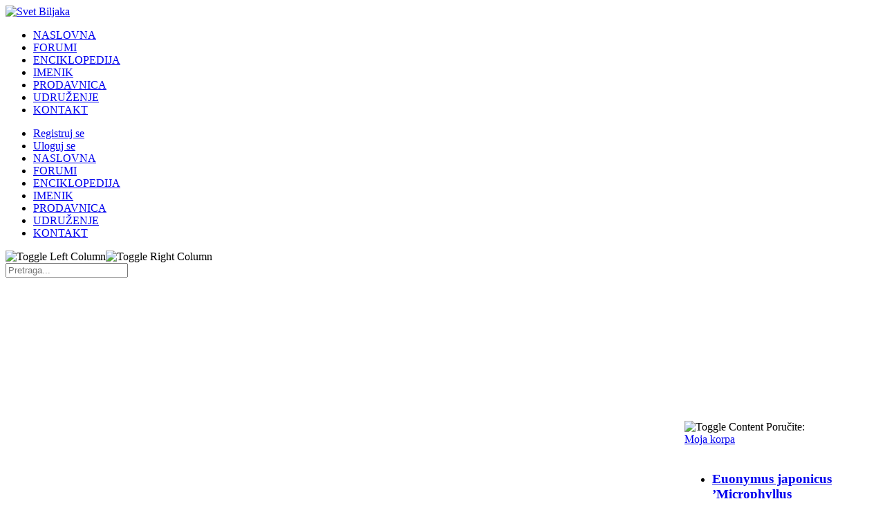

--- FILE ---
content_type: text/html; charset=utf-8
request_url: https://www.svetbiljaka.com/Prodaja/art=172716.html
body_size: 12352
content:
<!DOCTYPE html>
<html dir="ltr" lang="sr">

	<head>
		
		<base href="https://www.svetbiljaka.com/" />
		
		<meta charset="utf-8" />
		<meta name="viewport" content="width=device-width, initial-scale=1">		<meta name="description" content="Za sve ljubitelje biljaka i prirode" />
		<meta name="keywords" content="Prodajacvece, drvece, zbunje, kaktusi, sukulenti, bonsai, basta, baste, lekovite, lekovito bilje, lekovita biljka, ruze, sobno, sobno cvece, fontane, ruza, cvet, vrt, dvoriste, cetinari, uredjenje, fontana, trava, lukovica, cveca, rasadnik, karanfil, cvetnice, izlozbe, sume, rezano cvece, idnetifikacija biljaka, zbunje, grmlje, razmnozavanje biljaka, razmnozavanje drveca, razmnozavanje cveca, sejanje cveca, klijanje, ratarske , povrtarske, povrce, voce, bonsai, cvet" />
		<meta name="resource-type" content="document" />
		<meta name="distribution" content="global" />
		<meta name="author" content="Marko Ratic" />
		<meta name="copyright" content="Copyright (c) 2026 by Svet Biljaka" />
		<meta name="robots" content="index, follow" />
		<meta name="rating" content="general" />
		<meta name="generator" content="Svet Biljaka CMS" />
		<meta name="MSSmartTagsPreventParsing" content="true" />
		<title>Svet Biljaka &rsaquo; Prodaja &rsaquo; Seme povrća &rsaquo; Zuta Rotkvica....</title>		<link rel="shortcut icon" href="favicon.ico" type="image/x-icon" />
		<script type="text/javascript" src="includes/javascript/infobox.js"></script>
		<script type="text/javascript" src="includes/javascript/blockscript.js"></script>
		
		<link rel="copyright" href="credits.html" title="Copyrights" />
		<link rel="author" href="Members_List.html" title="Lista članova" />
		<link rel="alternate" type="application/rss+xml" title="RSS" href="rss/news2.php" />
		
		<link rel="stylesheet" type="text/css" href="themes/svetbiljaka/style/style.css" />
		
		<script type="text/javascript" src="/themes/svetbiljaka/js/customFunctions.js" ></script>
		<script type="text/javascript" src="/themes/svetbiljaka/js/uploadFunctions.js?540337" ></script>
        <script src="/includes/javascript/html5sortable.min.js"></script>
        <script src="https://unpkg.com/react@15/dist/react.js"></script>
        <script src="https://unpkg.com/react-dom@15/dist/react-dom.js"></script>
        <script src="https://unpkg.com/create-react-class@15.6.3/create-react-class.js"></script>
        <script src="https://cdnjs.cloudflare.com/ajax/libs/underscore.js/1.9.1/underscore-min.js"
                integrity="sha256-G7A4JrJjJlFqP0yamznwPjAApIKPkadeHfyIwiaa9e0=" crossorigin="anonymous"></script>
		<script src="https://www.google.com/recaptcha/api.js?hl=sr" async defer></script>
	
	</head>

	<body>
		
		<!-- info: themes/svetbiljaka/template/header.html -->		<div class="header">
						<div class="header_top content_width">
				<div class="header_logo"><a href="/"><img src="themes/svetbiljaka/new_images/logo_svet_biljaka.png" alt="Svet Biljaka" title="Svet Biljaka" /></a></div>
				<!-- <div class="header_banner"></div> -->			</div>
						<div class="main_menu content_width responsive-hidden">
				<ul>
					<li><a href="/" title="Svet Biljaka Naslovna">NASLOVNA</a></li>
					<li><a href="/Forums.html" title="Svet Biljaka Forumi">FORUMI</a></li>
					<li><a href="/Enciklopedija.html" title="Enciklopedija Biljaka">ENCIKLOPEDIJA</a></li>
					<li><a href="/Imenik.html" title="Imenik rasadnika, cvećara, proizvodjaca">IMENIK</a></li>
					<li><a href="/Prodaja.html" title="Prodavnica Svet Biljaka">PRODAVNICA</a></li>
					<li><a href="/Udruzenje.html" title="Udruženje Svet Biljaka">UDRUŽENJE</a></li>
					<li class="last_item"><a href="/Contact.html" title="Kontakt">KONTAKT</a></li>
				</ul>
			</div>
			<nav class="mobile_menu">
				<ul class="main">
										<li><a class="icons icons-plus" href="/Your_Account/register.html" title="Registrujte novi nalog">Registruj se</a></li>
					<li><a class="icons icons-lock" href="/Your_Account/uname=.html" title="Prijavite se">Uloguj se</a></li>
										<li><a href="/" title="Svet Biljaka Naslovna">NASLOVNA</a></li>
					<li><a href="/Forums.html" title="Svet Biljaka Forumi">FORUMI</a></li>
					<li><a href="/Enciklopedija.html" title="Enciklopedija Biljaka">ENCIKLOPEDIJA</a></li>
					<li><a href="/Imenik.html" title="Imenik rasadnika, cvećara, proizvodjaca">IMENIK</a></li>
					<li><a href="/Prodaja.html" title="Prodavnica Svet Biljaka">PRODAVNICA</a></li>
					<li><a href="/Udruzenje.html" title="Udruženje Svet Biljaka">UDRUŽENJE</a></li>
					<li class="last_item"><a href="/Contact.html" title="Kontakt">KONTAKT</a></li>
				</ul>
			</nav>
			<img class="close_left_block responsive-hidden" alt="Toggle Left Column" id="pic600" src="themes/svetbiljaka/new_images/close_block.png" onclick="blockswitch('600');" /><img class="close_right_block responsive-hidden" alt="Toggle Right Column" id="pic601" src="themes/svetbiljaka/new_images/close_block.png" onclick="blockswitch('601');" />			<div class="search_box">
				<form action="/Rezultati.html" id="cse-search-box">
					<input type="hidden" name="cx" value="partner-pub-9552893845044419:mc24ohndu06" />
					<input type="hidden" name="cof" value="FORID:10" />
					<input type="hidden" name="ie" value="UTF-8" />
					<input class="search_input" type="text" name="q" placeholder="Pretraga..." />
					<input class="search_submit" type="image" name="sa" src="themes/svetbiljaka/new_images/search_button.png" />
				</form>
			</div>
			<div class="burger responsive-visible">
				<span></span>
			</div>
		</div>
		<div class="overlay"></div>
		
		<table class="main_content">
			<tbody>
				<tr>

										<td class="left_column" id="pe600" >
						
						
												<div class="block_holder">
							<div class="blockhead">
								<img alt="Za sve ljubitelje biljaka" title="Za sve ljubitelje biljaka" id="pic59" src="themes/svetbiljaka/new_images/close_block.png" onclick="blockswitch('59');" />
								Sadržaj							</div>
							<div class="blockcontent" id="pe59" ><div class="block_bottom">
								<div class="block_mid"><ul  class="left_menu">
   <li><a href="/" title="Svet Biljaka Naslovna">NASLOVNA</a></li>
   <li><a href="/Enciklopedija.html" title="Enciklopedija Biljaka">ENCIKLOPEDIJA BILJAKA</a>
   		<ul>
		<li><a href="/Enciklopedija/strana=kategorija&katid=1.html" title="Enciklopedija Biljaka">Jednogodišnje</a></li>
		<li><a href="/Enciklopedija/strana=kategorija&katid=2.html" title="Enciklopedija Biljaka">Dvogodišnje</a></li>
		<li><a href="/Enciklopedija/strana=kategorija&katid=3.html" title="Enciklopedija Biljaka">Lukovicaste</a></li>
		<li><a href="/Enciklopedija/strana=kategorija&katid=4.html" title="Enciklopedija Biljaka">Perene</a></li>
		<li><a href="/Enciklopedija/strana=kategorija&katid=5.html" title="Enciklopedija Biljaka">Penjačice</a></li>
		<li><a href="/Enciklopedija/strana=kategorija&katid=6.html" title="Enciklopedija Biljaka">Sobne biljke</a></li>
		<li><a href="/Enciklopedija/strana=kategorija&katid=7.html" title="Enciklopedija Biljaka">Sukulenti i kaktusi</a></li>
		<li><a href="/Enciklopedija/strana=kategorija&katid=14.html" title="Enciklopedija Biljaka">Biljke mesožderke</a></li>
		<li><a href="/Enciklopedija/strana=kategorija&katid=8.html" title="Enciklopedija Biljaka">Žbunaste vrste</a></li>
		<li><a href="/Enciklopedija/strana=kategorija&katid=9.html" title="Enciklopedija Biljaka">Drveće</a></li>
		<li><a href="/Enciklopedija/strana=kategorija&katid=10.html" title="Enciklopedija Biljaka">Voće</a></li>
		<li><a href="/Enciklopedija/strana=kategorija&katid=11.html" title="Enciklopedija Biljaka">Barske biljke</a></li>
		<li><a href="/Enciklopedija/strana=kategorija&katid=12.html" title="Enciklopedija Biljaka">Lekovite biljke</a></li>
		<li><a href="/Enciklopedija/strana=kategorija&katid=13.html" title="Enciklopedija Biljaka">Povrtarske kulture</a></li>
		</ul>
	</li>
	<li><a href="#" title="Tekstovi">TEKSTOVI</a>
			<ul>
			<li><a href="/Sections/op=listarticles/secid=1.html" title="Tekstovi o sobnom cveću">Sobno cveće</a></li>
			<li><a href="/Sections/op=listarticles/secid=2.html#" title="Tekstovi o baštenskom cveću">Baštensko cveće</a></li>
			<li><a href="/Sections/op=listarticles/secid=3.html" title="Tekstovi o sukulentima i kaktusima">Sukulenti i kaktusi</a></li>
			<li><a href="/Sections/op=listarticles/secid=5.html" title="Tekstovi o žbunastim vrstama">Žbunaste vrste</a></li>
			<li><a href="/Sections/op=listarticles/secid=4.html" title="Tekstovi o drveću">Drveće</a></li>
			<li><a href="/Sections/op=listarticles/secid=6.html" title="Tekstovi o zaštićenim vrstama">Zašticene vrste</a></li>
			<li><a href="/Sections/op=listarticles/secid=7.html" title="Tekstovi o lekovitim biljkama">Lekovite biljke</a></li>
			<li><a href="/Sections/op=listarticles/secid=8.html" title="Tekstovi o bonsaiju">Bonsai</a></li>
			<li><a href="/Sections/op=listarticles/secid=9.html" title="Tekstovi o zaštiti biljaka">Zaštita biljaka</a></li>
			</ul>
	</li>
		<li><a href="/Prodaja.html" title="Prodavnica Svet Biljaka">PRODAVNICA</a>
			<ul>
				<li><a href="/Prodaja/kat=1.html" title="Prodaja semenskog materijala">Semenski materijal</a></li>
				<li><a href="/Prodaja/kat=12.html" title="Prodaja sadnica sobnih biljaka">Sadnice sobnih biljaka</a></li>
				<li><a href="/Prodaja/kat=13.html" title="Prodaja sadnica drveca">Sadnice drveća</a></li>
				<li><a href="/Prodaja/kat=15.html" title="Prodaja sadnica žbunastih vrsta">Sadnice žbunastih vrsta</a></li>
				<li><a href="/Prodaja/kat=14.html" title="Prodaja sadnica puzavica">Sadnice puzavica</a></li>
                <li><a href="/Prodaja/kat=17.html" title="Prodaja  lukovice">Lukovice</a></li>
				<li><a href="/Prodaja/kat=16.html" title="Prodaja  perena">Perene</a></li>
				<li><a href="/Prodaja/kat=10.html" title="Prodaja reznica biljaka">Reznice</a></li>
				<li><a href="/Prodaja/kat=3.html" title="Prodaja rezanog cveca">Rezano cveće</a></li>
				<li><a href="/Prodaja/kat=4.html" title="Prodaja aranžmana od cveca">Aranžmani</a></li>
				<li><a href="/Prodaja/kat=5.html" title="Prodaja bonsaija">Bonsai</a></li>
				<li><a href="/Prodaja/kat=6.html" title="Prodaja kaktusa">Kaktusi</a></li>
				<li><a href="/Prodaja/kat=7.html" title="Prodaja posuda i grncarija">Posude i grnčarija</a></li>
				<li><a href="/Prodaja/kat=8.html" title="Prodaja opreme za biljke">Oprema</a></li>
				<li><a href="/Prodaja/kat=9.html" title="Prodaja hemije i preparata za biljke">Preparati</a></li>
			</ul>
	</li>
   <li><a href="/Imenik.html" title="Imenik rasadnika, cvećara, proizvodjaca">IMENIK</a>
   				<ul>
		<li><a href="/Imenik/Rasadnici.html" title="Imenik Rasadnika">Rasadnici</a></li>
		<li><a href="/Imenik/Cvecare.html" title="Imenik cvecara">Cvećare</a></li>
		<li><a href="/Imenik/Poljoprivredne_apoteke.html" title="Imenik poljoprivrednih apoteka">Poljoprivredne apoteke</a></li>
		<li><a href="/Imenik/proizvodjaci.html" title="Imenik proizvodjača biljnog materijala">Proizvodjači</a></li>
		<li><a href="/Imenik/Saksijsko_cvece.html" title="Imenik proizvodjača i prodavača saksijskog cveća">Saksijsko cvece</a></li>
		<li><a href="/Imenik/Bastensko_cvece.html" title="Imenik proizvodjača i prodavaca baštenskog cveca">Baštensko cveće</a></li>
		<li><a href="/Imenik/Rezano_cvece.html" title="Imenik proizvodjača i prodavaca rezanog cveća">Rezano cveće</a></li>
		<li><a href="/Imenik/Aranzmani.html" title="Imenik proizvodjača i prodavaca aranžmana od cveća">Aranžmani</a></li>
		<li><a href="/Imenik/Sadnice_drveca.html" title="Imenik proizvodjača i prodavača sadnica drveća i žbunja">Sadnice drveća</a></li>
		<li><a href="/Imenik/Kaktusi.html" title="Imenik proizvodjača i prodavaca kaktusa">Kaktusi</a></li>
		<li><a href="/Imenik/Bonsai.html" title="Imenik proizvodjača i prodavaca bonsaia">Bonsai</a></li>
		<li><a href="/Imenik/Semenska_roba.html" title="Imenik proizvodjača i prodavaca semenske robe">Semenska roba</a></li>
		<li><a href="/Imenik/Sadnice_voca.html" title="Imenik proizvodjača i prodavaca sadnica voća">Sadnice voća</a></li>
		<li><a href="/Imenik/Sadnice_povrca.html" title="Imenik proizvodjača i prodavaca povrća">Sadnice povrća</a></li>
		<li><a href="/Imenik/Preparati_hemija.html" title="Imenik proizvodjača i prodavaca preparata i hemije">Preparati i hemija</a></li>
		<li><a href="/Imenik/Oprema.html" title="Imenik proizvodjača i prodavaca opreme za hortikulturu">Oprema</a></li>
		</ul>
   
   </li>
   <li><a href="/Udruzenje.html" title="Udruženje Svet Biljaka">UDRUŽENJE SVET BILJAKA</a></li>
   <li><a href="/Forums.html" title="Svet Biljaka Forumi">DISKUSIJE - FORUMI</a>
      	<ul>
		<li><a href="/Content/pa=showpage/pid=4.html" title="Pravila foruma Sveta Biljaka">Pravila foruma</a></li>
		<li><a href="/Chat.html" title="Chat Svet Biljaka">Chat</a></li>
		<li><a href="/Forums/c=7.html" title="Forumi Sobne BIljke">Sobne biljke</a></li>
		<li><a href="/Forums/c=1.html" title="Forumi Cvece">Cvece</a></li>
		<li><a href="/Forums/c=2.html" title="Forumi Drveće i žbunje">Drvece i žbunje</a></li>
		<li><a href="/Forums/c=6.html" title="Forumi Ostale biljne vrste">Ostale biljne vrste</a></li>
		<li><a href="/Forums/c=3.html" title="Bonsai forumi">Bonsai</a></li>
		<li><a href="/Forums/c=4.html" title="Forumi razno">Razno</a></li>
		</ul>
   </li>
   <li><a href="/coppermine.html" title="Svet Biljaka Foto galerije">FOTO GALERIJE</a></li>
   <li><a href="/Forums/faq.html" title="Svet Biljaka Forumi">ČESTA PITANJA</a></li>
   <li><a href="#" title="Korisnicki servis">KORISNIČKI SERVIS</a>
     	<ul>
		<li><a href="/Private_Messages.html" title="Privatne poruke">Privatne poruke</a></li>
		<li><a href="/Your_Account.html" title="Moj nalog">Moj nalog</a></li>
		<li><a href="/index.php?name=Your_Account&op=logout&redirect" title="Odjava">Odjava</a></li>
		</ul>
   </li>
   <li><a href="/Marketing_ponuda.html" title="Marketing">MARKETING</a></li>
 
   <li><a href="/Contact.html" title="Kontakt">KONTAKT</a></li>
</ul>
  </div>
							</div></div>
						</div>
												<div class="block_holder">
							<div class="blockhead">
								<img alt="Za sve ljubitelje biljaka" title="Za sve ljubitelje biljaka" id="pic29" src="themes/svetbiljaka/new_images/close_block.png" onclick="blockswitch('29');" />
								MiniChat							</div>
							<div class="blockcontent" id="pe29" ><div class="block_bottom">
								<div class="block_mid"><div style="border: 0; height: 150px; width: 100%; overflow: auto;" id="shblock"><div style="background-color: #FFFFFF;"><font class="content" rel="153148"><a href="Your_Account/profile=djokica54.html"><b>djokica54:</b></a> <img src="images/smiles/ziveli.gif" alt="Ziveli" title="Ziveli" border="0" /><br />01-Dec-2025 06:49:02</font></div><div style="background-color: #D3DFE3;"><font class="content" rel="153147"><a href="Your_Account/profile=djokica54.html"><b>djokica54:</b></a> kako do&#039;i do broja mob prodavca<br />01-Dec-2025 06:48:31</font></div><div style="background-color: #FFFFFF;"><font class="content" rel="153146"><a href="Your_Account/profile=Slavko024.html"><b>Slavko024:</b></a> kako da posaljem poruku nekom prodavcu ?<br />28-Sep-2025 18:09:12</font></div><div style="background-color: #D3DFE3;"><font class="content" rel="153145"><a href="Your_Account/profile=exotic_plant.html"><b>exotic_plant:</b></a> Dobrodosla Ljiljanče, prvo dobro pretrazi sajt d avidis da li takva ili slicna tema vec postoji a ako ne udji u odgovarajuci podforum i u uglu imas dugme NovaTema pa dalje prati korake.<br />21-Sep-2025 10:44:55</font></div><div style="background-color: #FFFFFF;"><font class="content" rel="153144"><a href="Your_Account/profile=Semolina.html"><b>Semolina:</b></a> Begonia<br />14-Sep-2025 09:43:05</font></div><div style="background-color: #D3DFE3;"><font class="content" rel="153143"><a href="Your_Account/profile=Lela.html"><b>Lela:</b></a> Zdravo svima, tragam za sadnicom vanile. Ukoliko znate nekog da je prodaje javite, molim vas. Hvala<br />05-Sep-2025 09:11:35</font></div><div style="background-color: #FFFFFF;"><font class="content" rel="153142"><a href="Your_Account/profile=Ljiljanče.html"><b>Ljiljanče:</b></a> Zdravvo, nova sam ovde. Kako da započnem temu na forumu?<br />25-Aug-2025 11:23:25</font></div><div style="background-color: #D3DFE3;"><font class="content" rel="153141"><a href="Your_Account/profile=Semolina.html"><b>Semolina:</b></a> TRADESCANTIA<br />13-Aug-2025 18:03:14</font></div><div style="background-color: #FFFFFF;"><font class="content" rel="153140"><a href="Your_Account/profile=BoDerek.html"><b>BoDerek:</b></a> Dobro jutro, htela bih da poručim tušt, iz Novog Sada sam gde mogu da preuzmem na kojoj adresi  <img src="images/smiles/icon_smile.gif" alt="Smile" title="Smile" border="0" /><br />12-Jun-2025 06:30:20</font></div><div style="background-color: #D3DFE3;"><font class="content" rel="153139"><a href="Your_Account/profile=Triffun.html"><b>Triffun:</b></a> zanima me da li neko ima mentha piperrita mitcham ili poznatiju kao crnu nanu, englesku nanu... Prepoznatljiva je po listovima koji su tamnozeleni, nazubljeni, blago dlakavi, izduženi? <img src="images/smiles/bye.gif" alt="Bye Bye" title="Bye Bye" border="0" /><br />14-Apr-2025 12:28:46</font></div></div>
		<center>
			<a href="Shoutblock.html">Shout History</a><br />
			Samo za registrovanje članove<br />
			<a href="Your_Account.html">Novi nalog/Prijava</a>
		</center>
	</div>
							</div></div>
						</div>
												<div class="block_holder">
							<div class="blockhead">
								<img alt="Za sve ljubitelje biljaka" title="Za sve ljubitelje biljaka" id="pic52" src="themes/svetbiljaka/new_images/close_block.png" onclick="blockswitch('52');" />
								Korisnički info							</div>
							<div class="blockcontent" id="pe52" ><div class="block_bottom">
								<div class="block_mid"><div class="user_info_block_small">
		<center><img src="images/blocks/no_avatar.gif" alt="" /><br />Dobrodošli <b>Anonimni</b></center>
		<hr />
		<form action="/Prodaja/art=172716.html" method="post" enctype="multipart/form-data" accept-charset="utf-8">
			<table class="mini-login-form" width="100%" border="0" cellspacing="0" cellpadding="0">
				<tbody>
					<tr>
						<td width="80">
							Nadimak
						</td>
						<td align="right">
							<input type="text" name="ulogin" size="10" maxlength="25" />
						</td>
					</tr>
					<tr>
						<td>
							<label for="user_password">Šifra</label>
						</td>
						<td align="right">
							<input type="password" id="user_password" name="user_password" size="10" maxlength="20" />
						</td>
					</tr>
					<tr>
						<td colspan="2">
							
		<div class="mini-captcha">
			<div class="g-recaptcha" data-sitekey="6Lf0jbYUAAAAAKcsjPdGCA2pY5f73UIrcf74oUpc"></div>
		</div>
	
						</td>
					</tr>
					<tr>
						<td align="right" colspan="2">
							<input type="submit" value="Prijava" />
						</td>
					</tr>
				</tbody>
			</table>
		</form>
	<div align="center"><a title="Registrujte se" href="Your_Account/register.html">Niste član? Registrujte se</a></div><hr />
<img src="images/blocks/group-1.gif" alt="" /> <b><u>Članovi:</u></b><br />
<img src="images/blocks/ur-moderator.gif" alt="" /> Najnoviji: <a href="Your_Account/profile=MilicaJelovic.html"><b>MilicaJelovic</b></a><br />
<img src="images/blocks/ur-author.gif" alt="" /> Novih danas: <b>1</b><br />
<img src="images/blocks/ur-admin.gif" alt="" /> Novih juče: <b>1</b><br />
<img src="images/blocks/ur-guest.gif" alt="" /> Ukupno: <b>92474</b><br />
<hr />
<img src="images/blocks/group-1.gif" alt="" /> <b><u>Ljudi Online:</u></b><br />
<img src="images/blocks/ur-member.gif" alt="" /> Članovi: <b>0</b><br />
<img src="images/blocks/ur-anony.gif" alt="" /> Posetioci: <b>146</b><br />
<img src="images/blocks/ur-anony.gif" alt="" /> Bots: <b>4</b><br />
<img src="images/blocks/ur-registered.gif" alt="" /> Uprava: <b>0</b><br /><br />
<img src="images/blocks/group-1.gif" alt="" /> <u><b>Članovi online:</b></u><br /><br />

<hr /><b><u></u></b></div></div>
							</div></div>
						</div>
												<div class="block_holder">
							<div class="blockhead">
								<img alt="Za sve ljubitelje biljaka" title="Za sve ljubitelje biljaka" id="pic54" src="themes/svetbiljaka/new_images/close_block.png" onclick="blockswitch('54');" />
								Facebook							</div>
							<div class="blockcontent" id="pe54" ><div class="block_bottom">
								<div class="block_mid"><iframe src="https://www.facebook.com/plugins/likebox.php?href=http%3A%2F%2Fwww.facebook.com%2FSvetBiljaka&width=200&colorscheme=light&show_faces=true&stream=false&header=false&height=400" scrolling="no" frameborder="0" style="border:none; overflow:hidden; width:200px; height:400px;" allowTransparency="true"></iframe></div>
							</div></div>
						</div>
						
					</td>
					
					<td class="center_column">

												<h1 class="pagetitle">Prodaja &rsaquo; Seme povrća &rsaquo; Zuta Rotkvica....</h1>
						<div class="table1 "><div class="content-frame">
	<div class="inner">

		<!-- info: modules/Prodaja/inc/prodavac_header.php -->

<div class="category-nav-parent">
	<div class="category-nav">
		<div class="center">
			<ul>
				<li><a href="/Prodaja.html">Naslovna</a></li>
				<li><a class="icons icons-basket" href="/Prodaja/cart=index.html">Moja korpa</a></li>
				<li><a href="/Prodaja/orders=index.html">Moje porudžbine</a></li>				
				<li><a href="/Prodaja/strana=uputstvo_kupac.html">Uputstvo za kupce</a></li>
				<li><a href="/Prodaja/strana=prodavac.html">Želite da prodajte preko nas? </a></li>
				<li><a href="/Prodaja/strana=uslovi.html" class="last">Uslovi korišćenja</a></li>

			</ul>
			<div class="clear"></div>
		</div>
	</div>
	<div class="clear"></div>
</div>
		
				
		
<ul class="category-menu" id="pe123456" >
	
			<li>
				<a href="/Prodaja/kat=1.html" title="Prodaja | Seme cveća">
					<img src="/themes/svetbiljaka/images/categories/menu/seme_cveca.1.jpg" width="35" height="35" alt="Seme cveća" />
					<span>Seme cveća (789)</span>
				</a>
			</li>
		
			<li>
				<a href="/Prodaja/kat=21.html" title="Prodaja | Seme drveća">
					<img src="/themes/svetbiljaka/images/categories/menu/seme_drveca.21.jpg" width="35" height="35" alt="Seme drveća" />
					<span>Seme drveća (198)</span>
				</a>
			</li>
		
			<li>
				<a href="/Prodaja/kat=29.html" title="Prodaja | Seme voća">
					<img src="/themes/svetbiljaka/images/categories/menu/seme_voca.29.jpg" width="35" height="35" alt="Seme voća" />
					<span>Seme voća (113)</span>
				</a>
			</li>
		
			<li>
				<a href="/Prodaja/kat=22.html" title="Prodaja | Seme žbunastih vrsta">
					<img src="/themes/svetbiljaka/images/categories/menu/seme_zbunja.22.jpg" width="35" height="35" alt="Seme žbunastih vrsta" />
					<span>Seme žbunastih vrsta (60)</span>
				</a>
			</li>
		
			<li>
				<a href="/Prodaja/kat=20.html" title="Prodaja | Seme povrća">
					<img src="/themes/svetbiljaka/images/categories/menu/seme_povrca.20.jpg" width="35" height="35" alt="Seme povrća" />
					<span>Seme povrća (954)</span>
				</a>
			</li>
		
			<li>
				<a href="/Prodaja/kat=17.html" title="Prodaja | Lukovice">
					<img src="/themes/svetbiljaka/images/categories/menu/lukovice.17.jpg" width="35" height="35" alt="Lukovice" />
					<span>Lukovice (104)</span>
				</a>
			</li>
		
			<li>
				<a href="/Prodaja/kat=26.html" title="Prodaja | Trave">
					<img src="/themes/svetbiljaka/images/categories/menu/trave.26.jpg" width="35" height="35" alt="Trave" />
					<span>Trave (97)</span>
				</a>
			</li>
		
			<li>
				<a href="/Prodaja/kat=16.html" title="Prodaja | Perene">
					<img src="/themes/svetbiljaka/images/categories/menu/perene.16.jpg" width="35" height="35" alt="Perene" />
					<span>Perene (633)</span>
				</a>
			</li>
		
			<li>
				<a href="/Prodaja/kat=12.html" title="Prodaja | Sadnice - sobne biljke">
					<img src="/themes/svetbiljaka/images/categories/menu/sadnice_sobne_biljke.12.jpg" width="35" height="35" alt="Sadnice - sobne biljke" />
					<span>Sadnice - sobne biljke (270)</span>
				</a>
			</li>
		
			<li>
				<a href="/Prodaja/kat=34.html" title="Prodaja | Sadnice - voće">
					<img src="/themes/svetbiljaka/images/categories/menu/sadnice_voce.34.jpg" width="35" height="35" alt="Sadnice - voće" />
					<span>Sadnice - voće (115)</span>
				</a>
			</li>
		
			<li>
				<a href="/Prodaja/kat=13.html" title="Prodaja | Sadnice - drveće">
					<img src="/themes/svetbiljaka/images/categories/menu/sadnice_drveca.13.jpg" width="35" height="35" alt="Sadnice - drveće" />
					<span>Sadnice - drveće (595)</span>
				</a>
			</li>
		
			<li>
				<a href="/Prodaja/kat=35.html" title="Prodaja | Sadnice - povrća">
					<img src="/themes/svetbiljaka/images/categories/menu/sadnice_povrca.35.jpg" width="35" height="35" alt="Sadnice - povrća" />
					<span>Sadnice - povrća (29)</span>
				</a>
			</li>
		
			<li>
				<a href="/Prodaja/kat=15.html" title="Prodaja | Sadnice - žbunaste vrste">
					<img src="/themes/svetbiljaka/images/categories/menu/sadnice_zbunaste_vrste.15.jpg" width="35" height="35" alt="Sadnice - žbunaste vrste" />
					<span>Sadnice - žbunaste vrste (589)</span>
				</a>
			</li>
		
			<li>
				<a href="/Prodaja/kat=14.html" title="Prodaja | Sadnice - puzavice">
					<img src="/themes/svetbiljaka/images/categories/menu/sadnice_puzavice.14.jpg" width="35" height="35" alt="Sadnice - puzavice" />
					<span>Sadnice - puzavice (222)</span>
				</a>
			</li>
		
			<li>
				<a href="/Prodaja/kat=25.html" title="Prodaja | Sadnice - ruže">
					<img src="/themes/svetbiljaka/images/categories/menu/sadnice_ruza.25.jpg" width="35" height="35" alt="Sadnice - ruže" />
					<span>Sadnice - ruže (15)</span>
				</a>
			</li>
		
			<li>
				<a href="/Prodaja/kat=28.html" title="Prodaja | Biljke mesožderke">
					<img src="/themes/svetbiljaka/images/categories/menu/biljke_mesozderke.28.jpg" width="35" height="35" alt="Biljke mesožderke" />
					<span>Biljke mesožderke (2)</span>
				</a>
			</li>
		
			<li>
				<a href="/Prodaja/kat=6.html" title="Prodaja | Kaktusi">
					<img src="/themes/svetbiljaka/images/categories/menu/kaktusi.6.jpg" width="35" height="35" alt="Kaktusi" />
					<span>Kaktusi (188)</span>
				</a>
			</li>
		
			<li>
				<a href="/Prodaja/kat=5.html" title="Prodaja | Bonsai">
					<img src="/themes/svetbiljaka/images/categories/menu/bonsai.5.jpg" width="35" height="35" alt="Bonsai" />
					<span>Bonsai (11)</span>
				</a>
			</li>
		
			<li>
				<a href="/Prodaja/kat=10.html" title="Prodaja | Reznice">
					<img src="/themes/svetbiljaka/images/categories/menu/reznice.10.jpg" width="35" height="35" alt="Reznice" />
					<span>Reznice (105)</span>
				</a>
			</li>
		
			<li>
				<a href="/Prodaja/kat=24.html" title="Prodaja | Začini i lekovito bilje">
					<img src="/themes/svetbiljaka/images/categories/menu/zacini.24.jpg" width="35" height="35" alt="Začini i lekovito bilje" />
					<span>Začini i lekovito bilje (477)</span>
				</a>
			</li>
		
			<li>
				<a href="/Prodaja/kat=3.html" title="Prodaja | Rezano cveće">
					<img src="/themes/svetbiljaka/images/categories/menu/rezano_cvece.3.jpg" width="35" height="35" alt="Rezano cveće" />
					<span>Rezano cveće (49)</span>
				</a>
			</li>
		
			<li>
				<a href="/Prodaja/kat=4.html" title="Prodaja | Aranžmani">
					<img src="/themes/svetbiljaka/images/categories/menu/aranzmani.4.jpg" width="35" height="35" alt="Aranžmani" />
					<span>Aranžmani (42)</span>
				</a>
			</li>
		
			<li>
				<a href="/Prodaja/kat=7.html" title="Prodaja | Posude i grncarija">
					<img src="/themes/svetbiljaka/images/categories/menu/posude_i_grncarija.7.jpg" width="35" height="35" alt="Posude i grncarija" />
					<span>Posude i grncarija (28)</span>
				</a>
			</li>
		
			<li>
				<a href="/Prodaja/kat=8.html" title="Prodaja | Oprema">
					<img src="/themes/svetbiljaka/images/categories/menu/oprema.8.jpg" width="35" height="35" alt="Oprema" />
					<span>Oprema (72)</span>
				</a>
			</li>
		
			<li>
				<a href="/Prodaja/kat=31.html" title="Prodaja | Fontane">
					<img src="/themes/svetbiljaka/images/categories/menu/fontane.31.jpg" width="35" height="35" alt="Fontane" />
					<span>Fontane (1)</span>
				</a>
			</li>
		
			<li>
				<a href="/Prodaja/kat=9.html" title="Prodaja | Preparati">
					<img src="/themes/svetbiljaka/images/categories/menu/preparati.9.jpg" width="35" height="35" alt="Preparati" />
					<span>Preparati (72)</span>
				</a>
			</li>
		
			<li>
				<a href="/Prodaja/kat=23.html" title="Prodaja | Knjige">
					<img src="/themes/svetbiljaka/images/categories/menu/knjiga.23.jpg" width="35" height="35" alt="Knjige" />
					<span>Knjige (3)</span>
				</a>
			</li>
		
			<li>
				<a href="/Prodaja/kat=32.html" title="Prodaja | Proizvodi voća i povrća">
					<img src="/themes/svetbiljaka/images/categories/menu/proizvodi_voca_i_povrca.32.jpg" width="35" height="35" alt="Proizvodi voća i povrća" />
					<span>Proizvodi voća i povrća (20)</span>
				</a>
			</li>
		
			<li>
				<a href="/Prodaja/kat=30.html" title="Prodaja | Akvarijumske biljke">
					<img src="/themes/svetbiljaka/images/categories/menu/akvarijumske_biljke.30.jpg" width="35" height="35" alt="Akvarijumske biljke" />
					<span>Akvarijumske biljke (9)</span>
				</a>
			</li>
		
			<li>
				<a href="/Prodaja/kat=33.html" title="Prodaja | Gljive i proizvodi od gljiva">
					<img src="/themes/svetbiljaka/images/categories/menu/gljive_i_proizvodi_od_gljiva.33.jpg" width="35" height="35" alt="Gljive i proizvodi od gljiva" />
					<span>Gljive i proizvodi od gljiva (19)</span>
				</a>
			</li>
		
			<li>
				<a href="/Prodaja/kat=36.html" title="Prodaja | Dekoracije za dvorista">
					<img src="/themes/svetbiljaka/images/categories/menu/dekoracija_za_baste.36.jpg" width="35" height="35" alt="Dekoracije za dvorista" />
					<span>Dekoracije za dvorista (39)</span>
				</a>
			</li>
			<!--
		<li>
			<a href="/Prodaja/strana=aukcije.html" title="Prodaja | Aukcije">
				<div class="img"><img src="/themes/svetbiljaka/images/categories/menu/aukcije.jpg" alt="Aukcije" width="45" height="45" /></div>
				<span>Aukcije! (0)</span>
			</a>
		</li>
	-->
</ul>

<p>
	<a class="button toggle-sell-categories" onclick="blockswitch('123456')">Sakrij/Prikaži kategorije</a>
</p>


		<div id="list"></div>
			
<!-- info: modules/Prodaja/inc/pretraga_header.php -->

<div class="category-search">

	<form method="post" action="/Prodaja/strana=search.html" class="cat-search">
		<input name="rec" type="text" class="input placeholder" placeholder="Pretraga prodavnice..." />
		<button name="button" type="submit" class="button icons icons-search">Traži</button>
		<div class="cart-actions">
						<a href="/Prodaja/cart=index.html" class="button icons icons-basket">Moja korpa</a>
		</div>
	</form>


</div>

<p class="shop-note">
	Za sve članove <a href="/Udruzenje.html" target="_blank">Udruženja Sveta Biljaka</a> važi 10% popusta na sve artikle u Prodavnici!
</p>

		</div>
		
	<div class="clear"></div>
	
</div>


<h2>Ukoliko želite da prodajete preko našeg sajta morate se <a href="Your_Account/register.html">registrovati...</a></h2></div><div class="table1 "><!-- info: modules/Prodaja/artikl_strana.html -->

<p class="empty">Artikl kojeg tražite nije više dostupan.</p>
<div id="podmeni_prod" align="center">
	<a href="/Prodaja.html">Naslovna strana Prodavnice</a> |
	<a href="/Prodaja/strana=prodavac.html#list">Želite da prodajte preko nas?</a> |
	<a href="/Prodaja/strana=uputstvo_kupac.html#list">Uputstvo za kupce</a> |
	<a href="/Prodaja/strana=uslovi.html#list">Uslovi korišćenja</a>
</div>


</div>
<!-- info: themes/svetbiljaka/template/footer.html -->
					</td>

										<td class="right_column" id="pe601" >

						<script type="text/javascript"><!--
		google_ad_client = "ca-pub-9552893845044419";
		/* SB desno */
		google_ad_slot = "1887332277";
		google_ad_width = 200;
		google_ad_height = 200;
		//-->
		</script>
		<script type="text/javascript"
		src="//pagead2.googlesyndication.com/pagead/show_ads.js">
		</script>
												<div class="block_holder">
							<div class="blockhead">
								<img alt="Toggle Content" title="Toggle Content" id="pic44" src="themes/svetbiljaka/new_images/close_block.png" onclick="blockswitch('44');" />
								Poručite:							</div>
							<div class="blockcontent" id="pe44" >
								<div class="block_bottom">
									<div class="block_mid">
	<div class="link_kupac">
	<!-- info: blocks/block-ProdajaLast -->
	
	<a class="button icons icons-basket" href="/Prodaja/cart=index.html">Moja korpa</a>
</div>
<br />
	<!-- info: blocks/block-ProdajaLast 3 -->
	
	<div class="auction">
		<ul class="products-list">
			
		<li>
			<a title="Prodaja: Euonymus japonicus ’Microphyllus aureovariegatus’" href="Prodaja/art=34180.html">
				<span class="inner">
					<h3>Euonymus japonicus ’Microphyllus aureovariegatus’</h3>
					<span class="img">
						<img width="170" height="120" alt="Euonymus japonicus ’Microphyllus aureovariegatus’ je mali zimzeleni grm, zeleno-žutih listova. Raste do visine od oko 50cm. Tolerantan je na sve vrste zemljišta. Dobro podnosi i sunčane i senovite položaje, ali je na suncu boja intenzivnija. Zbog svog niskog rasta je pogodan za kamenjare, žardinjere, mini žive ograde..." src="/thumbs/1x179x120/prodaja/631/VfxgV_01_Euonymus_japonicus_’Microphyllus_aureovariegatus’.jpg">
					</span>
					<span class="price">Cena: 200 DIN</span>
				</span>
			</a>
		</li>
	
		<li>
			<a title="Prodaja: rozi biserak/niski višegodišnji žbun" href="Prodaja/art=70896.html">
				<span class="inner">
					<h3>rozi biserak/niski višegodišnji žbun</h3>
					<span class="img">
						<img width="170" height="120" alt="niski višegodišnji listopadni grm povijene forme na kojoj roze kuglice izgledaju vrlo dekorativno inače je vrlo otporna biljka dobro podnosi sve vrste zemljiša i klimatske uslove " src="/thumbs/1x179x120/prodaja/443/uZNk2_index.jpg">
					</span>
					<span class="price">Cena: 300 DIN</span>
				</span>
			</a>
		</li>
	
		<li>
			<a title="Prodaja: Chia (5000+ semenki) Salvia Hispanica - izvor energije" href="Prodaja/art=175458.html">
				<span class="inner">
					<h3>Chia (5000+ semenki) Salvia Hispanica - izvor energije</h3>
					<span class="img">
						<img width="170" height="120" alt="Čia seme (Salvia hispanica) - Jednogodišnja zeljasta biljka poreklom iz Meksika i Gvatemale čije seme je traženo i popularno širom sveta a koje su prvi koristili drevni Asteci, Maje i Inke kao izvor hrane i sastavni deo vode i pića, kao i lek u prevenciji bolesti. Zbog izvanrednih karakteristika, Maje su seme nazvale `chia`, što znači `snaga`.( Biljka pripada familiji Lamiaceae iz koje je porodice i Nana, Žalfija, Lavanda...) Legenda kaže da su Indijanci posto su saznali za delotvornost ove biljke za nju davali suvo zlato. 
Sada Čia semenke nose epitet organske super hrane 21 veka. 
Bez glutena, odličan izvor kalcijuma i omega 3 masnih kiselina. Antioksidans i odličan izvor energije. Preporučuje se i deci, sportistima i u dijetama za mršavljenje.
Jednogodišnja cvetnica, iz porodice Lamiaceae (u ovoj porodici biljka je i pitoma nana), poreklom iz Centralne Amerike pre svega Meksika i Gvatemale.
U proteklih nekoliko godina postala je globalno popularna kao dobar izvor omega 3 esencijalnih masnih kiselina. Bogata i mineralima: kalcijumom, fosforom, maganom (slično kao i lan i susam).
Sadrži 6 puta više kalcijuma nego punomasno mleko, 3 puta više gvožđa nego spanać, 15 puta više magnezijuma nego brokoli, 20% više vlakana nego laneno seme, 60% masnoća u semenkama su Omega-3 masne kiseline. Sadrži još i: cink, magnan, vitamine A, D, E, K, vitamine B grupe .
Na organizam deluje veoma hidrirajuće, olakšava probavu, regulišu ravnotežu elektrolita u telu. Ubrzavu razgradnju masti u telu, pomaže kod gubitka kilograma, pruža osećaj sitosti, daje energiju, snagu i izdržljivost,revitalizuju mišiće, odlično je za sportiste i ne sadrži gluten.Preporučuje kao pomoć i prevencija kod vodećih bolesti današnjice dijabetesa, kardiovaskularnih bolesti i hipertenzije.
Koristi se kao dodatak raznim jelima, zdravim poslasticama, šejkovima, kao zamena za jaja, zamena za puding. Način upotrebe: 1 supene kašika dnevno." src="/thumbs/1x179x120/prodaja/142/mAsv7_chiaseeds.jpg">
					</span>
					<span class="price">Cena: 130 DIN</span>
				</span>
			</a>
		</li>
	
		<li>
			<a title="Prodaja: Orlovi nokti - Zimzelena Lonicera 2 god." href="Prodaja/art=176221.html">
				<span class="inner">
					<h3>Orlovi nokti - Zimzelena Lonicera 2 god.</h3>
					<span class="img">
						<img width="170" height="120" alt="Bastenska cvetna puzavica, koja se veoma brzo siri. Cveta tokom celog leta mirisljavim i dugotrajnim cvetovima. Pogodna zbog svog brzog rasta za ukrasavanje zidova, potpornih zidova, ograda, pergola, nastresica i za “oblacenje” ogolelog drveca. Orezivanjem, koje je lako i odlicno podnosi, se usmerava njen rast. Laka za odrzavanje, zima i susa joj ne mogu nista a za uzvrat u basti imate biljku koja cveta i mirise tokom celog leta." src="/thumbs/1x179x120/prodaja/102/6UISn_1.jpg">
					</span>
					<span class="price">Cena: 550 DIN</span>
				</span>
			</a>
		</li>
	
		<li>
			<a title="Prodaja: Jasen crni sadnice oko 80cm" href="Prodaja/art=79851.html">
				<span class="inner">
					<h3>Jasen crni sadnice oko 80cm</h3>
					<span class="img">
						<img width="170" height="120" alt="stara sorta listopadnog balkanskog drveta vrlo otpornog na sve uslove dobro podnosi i minus i plus 
tamne i glatke kore bele unutrašnjosti stabla  perastih listova tamno zelene boje i klasastih cvetova na vrhu grana koji u jesen formiraju semenke 
raste relativno brzo 
koristi se za ogrev a i u industriji za proizvodnju nameštaja 

" src="/thumbs/1x179x120/prodaja/443/p2ZYN_index.jpg">
					</span>
					<span class="price">Cena: 300 DIN</span>
				</span>
			</a>
		</li>
	
		<li>
			<a title="Prodaja: Aloe Variegata - 5 semenki" href="Prodaja/art=51988.html">
				<span class="inner">
					<h3>Aloe Variegata - 5 semenki</h3>
					<span class="img">
						<img width="170" height="120" alt="Aloe variegata - paket sadrzi 5 semenki" src="/thumbs/1x179x120/prodaja/752/180EN_Aloe_variegata_2.jpg">
					</span>
					<span class="price">Cena: 200 DIN</span>
				</span>
			</a>
		</li>
	
		<li>
			<a title="Prodaja: zuti kokotac" href="Prodaja/art=16515.html">
				<span class="inner">
					<h3>zuti kokotac</h3>
					<span class="img">
						<img width="170" height="120" alt="planinska lekovita biljka cveta zutim cveticima klasaste forme cvetovi su gusto predjani u obliku zevalice visegodisnja je razmnozava se semenom" src="/thumbs/1x179x120/prodaja/443/vnVo7_zuti_kokotac.jpg">
					</span>
					<span class="price">Cena: 400 DIN</span>
				</span>
			</a>
		</li>
	
		<li>
			<a title="Prodaja: dud beli 100 semenki" href="Prodaja/art=57577.html">
				<span class="inner">
					<h3>dud beli 100 semenki</h3>
					<span class="img">
						<img width="170" height="120" alt="visoko drvo krošnjate forme 
koristi se za preradu i ogrev
plod je ukusan i jestiv i vrlo koristan " src="/thumbs/1x179x120/prodaja/443/wEPeG_dud_beli2.jpg">
					</span>
					<span class="price">Cena: 200 DIN</span>
				</span>
			</a>
		</li>
	
		<li>
			<a title="Prodaja: lešnik dugi /3sadnice u paketu 50cm" href="Prodaja/art=65863.html">
				<span class="inner">
					<h3>lešnik dugi /3sadnice u paketu 50cm</h3>
					<span class="img">
						<img width="170" height="120" alt="nisko žbunasto koštunjičavo voće dugih plodova vrlo ukusnih i zdravih 
drvo je vrlo otporno na sve uslove 
radja obilno 
u paketu su tri sadnice " src="/thumbs/1x179x120/prodaja/443/m4Z5R_index.jpg">
					</span>
					<span class="price">Cena: 450 DIN</span>
				</span>
			</a>
		</li>
	
		<li>
			<a title="Prodaja: gavez koren sadnice " href="Prodaja/art=135938.html">
				<span class="inner">
					<h3>gavez koren sadnice </h3>
					<span class="img">
						<img width="170" height="120" alt="niski višegodišnji žbun koji nadzemni deo nestaje preko zime 
koren gaveza je rlo lekovit za regeneraciju kostiju i koštanog tkiva kod preloma kostiju inzvanredno ima dejstvo
biljka je sa dobrim korenvim sistemom
" src="/thumbs/1x179x120/prodaja/443/CAscd_download_-_2023-01-21T082416.149.jpg">
					</span>
					<span class="price">Cena: 500 DIN</span>
				</span>
			</a>
		</li>
	
		<li>
			<a title="Prodaja: dud sadnice 90cm" href="Prodaja/art=88111.html">
				<span class="inner">
					<h3>dud sadnice 90cm</h3>
					<span class="img">
						<img width="170" height="120" alt="stara otporna sorta listopadnog drveta  koje radja lepe i ukusne plodove 
" src="/thumbs/1x179x120/prodaja/443/jYLa4_download_(41).jpg">
					</span>
					<span class="price">Cena: 400 DIN</span>
				</span>
			</a>
		</li>
	
		<li>
			<a title="Prodaja: BOSILJAK DOMACI - 100 semena" href="Prodaja/art=96017.html">
				<span class="inner">
					<h3>BOSILJAK DOMACI - 100 semena</h3>
					<span class="img">
						<img width="170" height="120" alt="Bosiljak je jednogodišnja biljka koja se gaji zbog nadzemnih organa, a njegova upotreba je široko rasprostranjena, pa se pored čajeva može koristiti i kao začin, kao sastojak kozmetičkih preparata i sl.
Krajem februara ili početkom marta se seje seme. Temperature u toplim lejama ne smeju biti ispod 15°C. Pri takvim uslovima seme proklija za 5-6 dana, a 10-15 dana pre rasađivanja leje se otkrivaju danju da bi se biljke privikle na spoljašnje uslove. Rasad se proizvede za 5-6 nedelja.

KUPUJETE 100 semena ove biljke.

Slanje post ekspres uz mogucnost licnog preuzimanja u Krusevcu i u Beogradu na Vracaru - gde bi isporuka bila u roku od 7 - 10 dana
 " src="/thumbs/1x179x120/prodaja/812/lvh7M_Bosiljak-biljka.jpg">
					</span>
					<span class="price">Cena: 100 DIN</span>
				</span>
			</a>
		</li>
	
		<li>
			<a title="Prodaja: Golden rain - Laburnum anagyroides (10 semenki) Zlatna kiša" href="Prodaja/art=175041.html">
				<span class="inner">
					<h3>Golden rain - Laburnum anagyroides (10 semenki) Zlatna kiša</h3>
					<span class="img">
						<img width="170" height="120" alt="Biljka je malo listopadno drvo ili veliki grm visine do 10 metara. Ima glatku koru, tamnozelene raširene grane i viseće i pubertetske grančice. Listovi su uglavnom trolisni i ovalni sa dugim peteljkama, glatki na gornjoj strani i dlakavi na donjoj strani. Cveti tokom maja i juna.

Laburnum anagiroides cveta krajem proleća žutim cvetovima nalik grašku, gusto upakovanim u viseće grozdove duge 4–10. Cvetovi su zlatnožuti, slatkog mirisa i obično cvetaju u maju.

Seme su mahunarke sa velikim brojem crnih semena koje sadrže citizin, alkaloid izuzetno otrovan za ljude, kao i za koze i konje, posebno kada nisu zreli. Međutim, neke divlje životinje poput zečeva i jelena mogu se bez problema hraniti njima, pa se zbog toga veruje da biljka ima magična svojstva u nekim regionima.

Kratkotrajan je i ne podnosi toplotu. Listovi su mu naizmenično, dugo peteljka sa 3 letaka; cveće nalik grašku, zlatno, u dugim visećim grozdovima; plod dugačka, spljoštena mahuna, slabo razgranata; gubi donje grane.

SAVETI ZA SEJANJE
Treba ih posejati u dobro drenirani peščani kompost u bilo koje doba godine i prekriti do svoje dubine peskom ili peskom. Nije potrebna veštačka toplota; ležište za seme je najbolje ostaviti na hladnom mestu napolju i održavati ga vlažnim. Seme obično klija u proleće nakon hlađenja u hladnom kompostu, bez obzira na to kada je posejano." src="/thumbs/1x179x120/prodaja/142/r40yC_Golden_rain_-_Laburnum_anagyroides2.jpg">
					</span>
					<span class="price">Cena: 190 DIN</span>
				</span>
			</a>
		</li>
	
		<li>
			<a title="Prodaja: Sinocrassula yunnanensis - 20 semenki" href="Prodaja/art=62278.html">
				<span class="inner">
					<h3>Sinocrassula yunnanensis - 20 semenki</h3>
					<span class="img">
						<img width="170" height="120" alt="Sinocrassula yunnanensis - paket sadrzi 20 semenki" src="/thumbs/1x179x120/prodaja/752/jr1f4_Sinocrassula_yunnanensis_2.jpg">
					</span>
					<span class="price">Cena: 325 DIN</span>
				</span>
			</a>
		</li>
	
		<li>
			<a title="Prodaja: Divlji origano vranilova trava vranilovka seme organsko domaće" href="Prodaja/art=174140.html">
				<span class="inner">
					<h3>Divlji origano vranilova trava vranilovka seme organsko domaće</h3>
					<span class="img">
						<img width="170" height="120" alt="Divlji origano vranilova trava vranilovka seme organsko domaće
Origanum vulgare
Divlji origano vranilova trava vranilovka seme organsko domaće
Ova biljka raste divlje na ovim prostorima i često je beru travari jer je odličan prirodni antiseptik. Može se koristiti i kao začin u tom slučaju beru se listići pre cvetanja. Seme je jako sitno i seje se ekstremno plitko, skoro bez pokrivanja.
Sva semena su odgajana u našoj bašti, po principima permakulture, biodinamike i regenerativne poljoprivrede. Zemljište je đubreno samo prirodnim organskim đubrivima i kompostom. Bez trunke hemije ga gajimo godinama. Raslo je potpuno prirodno i što je najvažnije sa puno ljubavi.   Semena su od prošle sezone, pa je klijavost odlična.

Cena za 300 semenki je 150 dinara.
Za svaku potrošenu hiljadu dobijate kesicu po vašem ili našem izboru!

 

Biologika
" src="/thumbs/1x179x120/prodaja/909/sCLfa_Origanum_vulgare_inflorescence_-_Keila.jpg">
					</span>
					<span class="price">Cena: 150 DIN</span>
				</span>
			</a>
		</li>
	
		</ul>
	</div>
<br/><br/></div>
								</div>
							</div>
						</div>
												
					</td>
					
				</tr>
			</tbody>
		</table>

		<div class="footer-box"><div class="footer_line1"><div align="center"><a href="https://www.svetbiljaka.com" target="_blank">Svet Biljaka</a> | <a href="https://www.gdenaplaninu.com" target="_blank" title="Gde Na Planinu? - Privatan smestaj na planini, apartmani, sobe" >Gde Na Planinu?</a> | <a href="https://www.gdenamore.com/" title="Gde Na More? - Privatan smestaj na moru, apartmani, sobe - Crna Gora, Grcka.." >Gde Na More?</a><br />

<a href="https://www.birdwatch.info/" title="Discover the best birdwatching tours around the world" >Bird Watch Hub</a><br />
</div><br />
<!-- Global site tag (gtag.js) - Google Analytics -->
<script async src="https://www.googletagmanager.com/gtag/js?id=UA-2482888-2"></script>
<script>
  window.dataLayer = window.dataLayer || [];
  function gtag(){dataLayer.push(arguments);}
  gtag('js', new Date());

  gtag('config', 'UA-2482888-2');
</script><br />
</div>
	<div class="footer_line2">
		<a href="privacy_policy.html">Privacy Policy</a></div>
	</div>
	</div>

		
	</body>
</html>

--- FILE ---
content_type: text/html; charset=utf-8
request_url: https://www.google.com/recaptcha/api2/anchor?ar=1&k=6Lf0jbYUAAAAAKcsjPdGCA2pY5f73UIrcf74oUpc&co=aHR0cHM6Ly93d3cuc3ZldGJpbGpha2EuY29tOjQ0Mw..&hl=sr&v=N67nZn4AqZkNcbeMu4prBgzg&size=normal&anchor-ms=20000&execute-ms=30000&cb=60j3bm7r8a0y
body_size: 49287
content:
<!DOCTYPE HTML><html dir="ltr" lang="sr"><head><meta http-equiv="Content-Type" content="text/html; charset=UTF-8">
<meta http-equiv="X-UA-Compatible" content="IE=edge">
<title>reCAPTCHA</title>
<style type="text/css">
/* cyrillic-ext */
@font-face {
  font-family: 'Roboto';
  font-style: normal;
  font-weight: 400;
  font-stretch: 100%;
  src: url(//fonts.gstatic.com/s/roboto/v48/KFO7CnqEu92Fr1ME7kSn66aGLdTylUAMa3GUBHMdazTgWw.woff2) format('woff2');
  unicode-range: U+0460-052F, U+1C80-1C8A, U+20B4, U+2DE0-2DFF, U+A640-A69F, U+FE2E-FE2F;
}
/* cyrillic */
@font-face {
  font-family: 'Roboto';
  font-style: normal;
  font-weight: 400;
  font-stretch: 100%;
  src: url(//fonts.gstatic.com/s/roboto/v48/KFO7CnqEu92Fr1ME7kSn66aGLdTylUAMa3iUBHMdazTgWw.woff2) format('woff2');
  unicode-range: U+0301, U+0400-045F, U+0490-0491, U+04B0-04B1, U+2116;
}
/* greek-ext */
@font-face {
  font-family: 'Roboto';
  font-style: normal;
  font-weight: 400;
  font-stretch: 100%;
  src: url(//fonts.gstatic.com/s/roboto/v48/KFO7CnqEu92Fr1ME7kSn66aGLdTylUAMa3CUBHMdazTgWw.woff2) format('woff2');
  unicode-range: U+1F00-1FFF;
}
/* greek */
@font-face {
  font-family: 'Roboto';
  font-style: normal;
  font-weight: 400;
  font-stretch: 100%;
  src: url(//fonts.gstatic.com/s/roboto/v48/KFO7CnqEu92Fr1ME7kSn66aGLdTylUAMa3-UBHMdazTgWw.woff2) format('woff2');
  unicode-range: U+0370-0377, U+037A-037F, U+0384-038A, U+038C, U+038E-03A1, U+03A3-03FF;
}
/* math */
@font-face {
  font-family: 'Roboto';
  font-style: normal;
  font-weight: 400;
  font-stretch: 100%;
  src: url(//fonts.gstatic.com/s/roboto/v48/KFO7CnqEu92Fr1ME7kSn66aGLdTylUAMawCUBHMdazTgWw.woff2) format('woff2');
  unicode-range: U+0302-0303, U+0305, U+0307-0308, U+0310, U+0312, U+0315, U+031A, U+0326-0327, U+032C, U+032F-0330, U+0332-0333, U+0338, U+033A, U+0346, U+034D, U+0391-03A1, U+03A3-03A9, U+03B1-03C9, U+03D1, U+03D5-03D6, U+03F0-03F1, U+03F4-03F5, U+2016-2017, U+2034-2038, U+203C, U+2040, U+2043, U+2047, U+2050, U+2057, U+205F, U+2070-2071, U+2074-208E, U+2090-209C, U+20D0-20DC, U+20E1, U+20E5-20EF, U+2100-2112, U+2114-2115, U+2117-2121, U+2123-214F, U+2190, U+2192, U+2194-21AE, U+21B0-21E5, U+21F1-21F2, U+21F4-2211, U+2213-2214, U+2216-22FF, U+2308-230B, U+2310, U+2319, U+231C-2321, U+2336-237A, U+237C, U+2395, U+239B-23B7, U+23D0, U+23DC-23E1, U+2474-2475, U+25AF, U+25B3, U+25B7, U+25BD, U+25C1, U+25CA, U+25CC, U+25FB, U+266D-266F, U+27C0-27FF, U+2900-2AFF, U+2B0E-2B11, U+2B30-2B4C, U+2BFE, U+3030, U+FF5B, U+FF5D, U+1D400-1D7FF, U+1EE00-1EEFF;
}
/* symbols */
@font-face {
  font-family: 'Roboto';
  font-style: normal;
  font-weight: 400;
  font-stretch: 100%;
  src: url(//fonts.gstatic.com/s/roboto/v48/KFO7CnqEu92Fr1ME7kSn66aGLdTylUAMaxKUBHMdazTgWw.woff2) format('woff2');
  unicode-range: U+0001-000C, U+000E-001F, U+007F-009F, U+20DD-20E0, U+20E2-20E4, U+2150-218F, U+2190, U+2192, U+2194-2199, U+21AF, U+21E6-21F0, U+21F3, U+2218-2219, U+2299, U+22C4-22C6, U+2300-243F, U+2440-244A, U+2460-24FF, U+25A0-27BF, U+2800-28FF, U+2921-2922, U+2981, U+29BF, U+29EB, U+2B00-2BFF, U+4DC0-4DFF, U+FFF9-FFFB, U+10140-1018E, U+10190-1019C, U+101A0, U+101D0-101FD, U+102E0-102FB, U+10E60-10E7E, U+1D2C0-1D2D3, U+1D2E0-1D37F, U+1F000-1F0FF, U+1F100-1F1AD, U+1F1E6-1F1FF, U+1F30D-1F30F, U+1F315, U+1F31C, U+1F31E, U+1F320-1F32C, U+1F336, U+1F378, U+1F37D, U+1F382, U+1F393-1F39F, U+1F3A7-1F3A8, U+1F3AC-1F3AF, U+1F3C2, U+1F3C4-1F3C6, U+1F3CA-1F3CE, U+1F3D4-1F3E0, U+1F3ED, U+1F3F1-1F3F3, U+1F3F5-1F3F7, U+1F408, U+1F415, U+1F41F, U+1F426, U+1F43F, U+1F441-1F442, U+1F444, U+1F446-1F449, U+1F44C-1F44E, U+1F453, U+1F46A, U+1F47D, U+1F4A3, U+1F4B0, U+1F4B3, U+1F4B9, U+1F4BB, U+1F4BF, U+1F4C8-1F4CB, U+1F4D6, U+1F4DA, U+1F4DF, U+1F4E3-1F4E6, U+1F4EA-1F4ED, U+1F4F7, U+1F4F9-1F4FB, U+1F4FD-1F4FE, U+1F503, U+1F507-1F50B, U+1F50D, U+1F512-1F513, U+1F53E-1F54A, U+1F54F-1F5FA, U+1F610, U+1F650-1F67F, U+1F687, U+1F68D, U+1F691, U+1F694, U+1F698, U+1F6AD, U+1F6B2, U+1F6B9-1F6BA, U+1F6BC, U+1F6C6-1F6CF, U+1F6D3-1F6D7, U+1F6E0-1F6EA, U+1F6F0-1F6F3, U+1F6F7-1F6FC, U+1F700-1F7FF, U+1F800-1F80B, U+1F810-1F847, U+1F850-1F859, U+1F860-1F887, U+1F890-1F8AD, U+1F8B0-1F8BB, U+1F8C0-1F8C1, U+1F900-1F90B, U+1F93B, U+1F946, U+1F984, U+1F996, U+1F9E9, U+1FA00-1FA6F, U+1FA70-1FA7C, U+1FA80-1FA89, U+1FA8F-1FAC6, U+1FACE-1FADC, U+1FADF-1FAE9, U+1FAF0-1FAF8, U+1FB00-1FBFF;
}
/* vietnamese */
@font-face {
  font-family: 'Roboto';
  font-style: normal;
  font-weight: 400;
  font-stretch: 100%;
  src: url(//fonts.gstatic.com/s/roboto/v48/KFO7CnqEu92Fr1ME7kSn66aGLdTylUAMa3OUBHMdazTgWw.woff2) format('woff2');
  unicode-range: U+0102-0103, U+0110-0111, U+0128-0129, U+0168-0169, U+01A0-01A1, U+01AF-01B0, U+0300-0301, U+0303-0304, U+0308-0309, U+0323, U+0329, U+1EA0-1EF9, U+20AB;
}
/* latin-ext */
@font-face {
  font-family: 'Roboto';
  font-style: normal;
  font-weight: 400;
  font-stretch: 100%;
  src: url(//fonts.gstatic.com/s/roboto/v48/KFO7CnqEu92Fr1ME7kSn66aGLdTylUAMa3KUBHMdazTgWw.woff2) format('woff2');
  unicode-range: U+0100-02BA, U+02BD-02C5, U+02C7-02CC, U+02CE-02D7, U+02DD-02FF, U+0304, U+0308, U+0329, U+1D00-1DBF, U+1E00-1E9F, U+1EF2-1EFF, U+2020, U+20A0-20AB, U+20AD-20C0, U+2113, U+2C60-2C7F, U+A720-A7FF;
}
/* latin */
@font-face {
  font-family: 'Roboto';
  font-style: normal;
  font-weight: 400;
  font-stretch: 100%;
  src: url(//fonts.gstatic.com/s/roboto/v48/KFO7CnqEu92Fr1ME7kSn66aGLdTylUAMa3yUBHMdazQ.woff2) format('woff2');
  unicode-range: U+0000-00FF, U+0131, U+0152-0153, U+02BB-02BC, U+02C6, U+02DA, U+02DC, U+0304, U+0308, U+0329, U+2000-206F, U+20AC, U+2122, U+2191, U+2193, U+2212, U+2215, U+FEFF, U+FFFD;
}
/* cyrillic-ext */
@font-face {
  font-family: 'Roboto';
  font-style: normal;
  font-weight: 500;
  font-stretch: 100%;
  src: url(//fonts.gstatic.com/s/roboto/v48/KFO7CnqEu92Fr1ME7kSn66aGLdTylUAMa3GUBHMdazTgWw.woff2) format('woff2');
  unicode-range: U+0460-052F, U+1C80-1C8A, U+20B4, U+2DE0-2DFF, U+A640-A69F, U+FE2E-FE2F;
}
/* cyrillic */
@font-face {
  font-family: 'Roboto';
  font-style: normal;
  font-weight: 500;
  font-stretch: 100%;
  src: url(//fonts.gstatic.com/s/roboto/v48/KFO7CnqEu92Fr1ME7kSn66aGLdTylUAMa3iUBHMdazTgWw.woff2) format('woff2');
  unicode-range: U+0301, U+0400-045F, U+0490-0491, U+04B0-04B1, U+2116;
}
/* greek-ext */
@font-face {
  font-family: 'Roboto';
  font-style: normal;
  font-weight: 500;
  font-stretch: 100%;
  src: url(//fonts.gstatic.com/s/roboto/v48/KFO7CnqEu92Fr1ME7kSn66aGLdTylUAMa3CUBHMdazTgWw.woff2) format('woff2');
  unicode-range: U+1F00-1FFF;
}
/* greek */
@font-face {
  font-family: 'Roboto';
  font-style: normal;
  font-weight: 500;
  font-stretch: 100%;
  src: url(//fonts.gstatic.com/s/roboto/v48/KFO7CnqEu92Fr1ME7kSn66aGLdTylUAMa3-UBHMdazTgWw.woff2) format('woff2');
  unicode-range: U+0370-0377, U+037A-037F, U+0384-038A, U+038C, U+038E-03A1, U+03A3-03FF;
}
/* math */
@font-face {
  font-family: 'Roboto';
  font-style: normal;
  font-weight: 500;
  font-stretch: 100%;
  src: url(//fonts.gstatic.com/s/roboto/v48/KFO7CnqEu92Fr1ME7kSn66aGLdTylUAMawCUBHMdazTgWw.woff2) format('woff2');
  unicode-range: U+0302-0303, U+0305, U+0307-0308, U+0310, U+0312, U+0315, U+031A, U+0326-0327, U+032C, U+032F-0330, U+0332-0333, U+0338, U+033A, U+0346, U+034D, U+0391-03A1, U+03A3-03A9, U+03B1-03C9, U+03D1, U+03D5-03D6, U+03F0-03F1, U+03F4-03F5, U+2016-2017, U+2034-2038, U+203C, U+2040, U+2043, U+2047, U+2050, U+2057, U+205F, U+2070-2071, U+2074-208E, U+2090-209C, U+20D0-20DC, U+20E1, U+20E5-20EF, U+2100-2112, U+2114-2115, U+2117-2121, U+2123-214F, U+2190, U+2192, U+2194-21AE, U+21B0-21E5, U+21F1-21F2, U+21F4-2211, U+2213-2214, U+2216-22FF, U+2308-230B, U+2310, U+2319, U+231C-2321, U+2336-237A, U+237C, U+2395, U+239B-23B7, U+23D0, U+23DC-23E1, U+2474-2475, U+25AF, U+25B3, U+25B7, U+25BD, U+25C1, U+25CA, U+25CC, U+25FB, U+266D-266F, U+27C0-27FF, U+2900-2AFF, U+2B0E-2B11, U+2B30-2B4C, U+2BFE, U+3030, U+FF5B, U+FF5D, U+1D400-1D7FF, U+1EE00-1EEFF;
}
/* symbols */
@font-face {
  font-family: 'Roboto';
  font-style: normal;
  font-weight: 500;
  font-stretch: 100%;
  src: url(//fonts.gstatic.com/s/roboto/v48/KFO7CnqEu92Fr1ME7kSn66aGLdTylUAMaxKUBHMdazTgWw.woff2) format('woff2');
  unicode-range: U+0001-000C, U+000E-001F, U+007F-009F, U+20DD-20E0, U+20E2-20E4, U+2150-218F, U+2190, U+2192, U+2194-2199, U+21AF, U+21E6-21F0, U+21F3, U+2218-2219, U+2299, U+22C4-22C6, U+2300-243F, U+2440-244A, U+2460-24FF, U+25A0-27BF, U+2800-28FF, U+2921-2922, U+2981, U+29BF, U+29EB, U+2B00-2BFF, U+4DC0-4DFF, U+FFF9-FFFB, U+10140-1018E, U+10190-1019C, U+101A0, U+101D0-101FD, U+102E0-102FB, U+10E60-10E7E, U+1D2C0-1D2D3, U+1D2E0-1D37F, U+1F000-1F0FF, U+1F100-1F1AD, U+1F1E6-1F1FF, U+1F30D-1F30F, U+1F315, U+1F31C, U+1F31E, U+1F320-1F32C, U+1F336, U+1F378, U+1F37D, U+1F382, U+1F393-1F39F, U+1F3A7-1F3A8, U+1F3AC-1F3AF, U+1F3C2, U+1F3C4-1F3C6, U+1F3CA-1F3CE, U+1F3D4-1F3E0, U+1F3ED, U+1F3F1-1F3F3, U+1F3F5-1F3F7, U+1F408, U+1F415, U+1F41F, U+1F426, U+1F43F, U+1F441-1F442, U+1F444, U+1F446-1F449, U+1F44C-1F44E, U+1F453, U+1F46A, U+1F47D, U+1F4A3, U+1F4B0, U+1F4B3, U+1F4B9, U+1F4BB, U+1F4BF, U+1F4C8-1F4CB, U+1F4D6, U+1F4DA, U+1F4DF, U+1F4E3-1F4E6, U+1F4EA-1F4ED, U+1F4F7, U+1F4F9-1F4FB, U+1F4FD-1F4FE, U+1F503, U+1F507-1F50B, U+1F50D, U+1F512-1F513, U+1F53E-1F54A, U+1F54F-1F5FA, U+1F610, U+1F650-1F67F, U+1F687, U+1F68D, U+1F691, U+1F694, U+1F698, U+1F6AD, U+1F6B2, U+1F6B9-1F6BA, U+1F6BC, U+1F6C6-1F6CF, U+1F6D3-1F6D7, U+1F6E0-1F6EA, U+1F6F0-1F6F3, U+1F6F7-1F6FC, U+1F700-1F7FF, U+1F800-1F80B, U+1F810-1F847, U+1F850-1F859, U+1F860-1F887, U+1F890-1F8AD, U+1F8B0-1F8BB, U+1F8C0-1F8C1, U+1F900-1F90B, U+1F93B, U+1F946, U+1F984, U+1F996, U+1F9E9, U+1FA00-1FA6F, U+1FA70-1FA7C, U+1FA80-1FA89, U+1FA8F-1FAC6, U+1FACE-1FADC, U+1FADF-1FAE9, U+1FAF0-1FAF8, U+1FB00-1FBFF;
}
/* vietnamese */
@font-face {
  font-family: 'Roboto';
  font-style: normal;
  font-weight: 500;
  font-stretch: 100%;
  src: url(//fonts.gstatic.com/s/roboto/v48/KFO7CnqEu92Fr1ME7kSn66aGLdTylUAMa3OUBHMdazTgWw.woff2) format('woff2');
  unicode-range: U+0102-0103, U+0110-0111, U+0128-0129, U+0168-0169, U+01A0-01A1, U+01AF-01B0, U+0300-0301, U+0303-0304, U+0308-0309, U+0323, U+0329, U+1EA0-1EF9, U+20AB;
}
/* latin-ext */
@font-face {
  font-family: 'Roboto';
  font-style: normal;
  font-weight: 500;
  font-stretch: 100%;
  src: url(//fonts.gstatic.com/s/roboto/v48/KFO7CnqEu92Fr1ME7kSn66aGLdTylUAMa3KUBHMdazTgWw.woff2) format('woff2');
  unicode-range: U+0100-02BA, U+02BD-02C5, U+02C7-02CC, U+02CE-02D7, U+02DD-02FF, U+0304, U+0308, U+0329, U+1D00-1DBF, U+1E00-1E9F, U+1EF2-1EFF, U+2020, U+20A0-20AB, U+20AD-20C0, U+2113, U+2C60-2C7F, U+A720-A7FF;
}
/* latin */
@font-face {
  font-family: 'Roboto';
  font-style: normal;
  font-weight: 500;
  font-stretch: 100%;
  src: url(//fonts.gstatic.com/s/roboto/v48/KFO7CnqEu92Fr1ME7kSn66aGLdTylUAMa3yUBHMdazQ.woff2) format('woff2');
  unicode-range: U+0000-00FF, U+0131, U+0152-0153, U+02BB-02BC, U+02C6, U+02DA, U+02DC, U+0304, U+0308, U+0329, U+2000-206F, U+20AC, U+2122, U+2191, U+2193, U+2212, U+2215, U+FEFF, U+FFFD;
}
/* cyrillic-ext */
@font-face {
  font-family: 'Roboto';
  font-style: normal;
  font-weight: 900;
  font-stretch: 100%;
  src: url(//fonts.gstatic.com/s/roboto/v48/KFO7CnqEu92Fr1ME7kSn66aGLdTylUAMa3GUBHMdazTgWw.woff2) format('woff2');
  unicode-range: U+0460-052F, U+1C80-1C8A, U+20B4, U+2DE0-2DFF, U+A640-A69F, U+FE2E-FE2F;
}
/* cyrillic */
@font-face {
  font-family: 'Roboto';
  font-style: normal;
  font-weight: 900;
  font-stretch: 100%;
  src: url(//fonts.gstatic.com/s/roboto/v48/KFO7CnqEu92Fr1ME7kSn66aGLdTylUAMa3iUBHMdazTgWw.woff2) format('woff2');
  unicode-range: U+0301, U+0400-045F, U+0490-0491, U+04B0-04B1, U+2116;
}
/* greek-ext */
@font-face {
  font-family: 'Roboto';
  font-style: normal;
  font-weight: 900;
  font-stretch: 100%;
  src: url(//fonts.gstatic.com/s/roboto/v48/KFO7CnqEu92Fr1ME7kSn66aGLdTylUAMa3CUBHMdazTgWw.woff2) format('woff2');
  unicode-range: U+1F00-1FFF;
}
/* greek */
@font-face {
  font-family: 'Roboto';
  font-style: normal;
  font-weight: 900;
  font-stretch: 100%;
  src: url(//fonts.gstatic.com/s/roboto/v48/KFO7CnqEu92Fr1ME7kSn66aGLdTylUAMa3-UBHMdazTgWw.woff2) format('woff2');
  unicode-range: U+0370-0377, U+037A-037F, U+0384-038A, U+038C, U+038E-03A1, U+03A3-03FF;
}
/* math */
@font-face {
  font-family: 'Roboto';
  font-style: normal;
  font-weight: 900;
  font-stretch: 100%;
  src: url(//fonts.gstatic.com/s/roboto/v48/KFO7CnqEu92Fr1ME7kSn66aGLdTylUAMawCUBHMdazTgWw.woff2) format('woff2');
  unicode-range: U+0302-0303, U+0305, U+0307-0308, U+0310, U+0312, U+0315, U+031A, U+0326-0327, U+032C, U+032F-0330, U+0332-0333, U+0338, U+033A, U+0346, U+034D, U+0391-03A1, U+03A3-03A9, U+03B1-03C9, U+03D1, U+03D5-03D6, U+03F0-03F1, U+03F4-03F5, U+2016-2017, U+2034-2038, U+203C, U+2040, U+2043, U+2047, U+2050, U+2057, U+205F, U+2070-2071, U+2074-208E, U+2090-209C, U+20D0-20DC, U+20E1, U+20E5-20EF, U+2100-2112, U+2114-2115, U+2117-2121, U+2123-214F, U+2190, U+2192, U+2194-21AE, U+21B0-21E5, U+21F1-21F2, U+21F4-2211, U+2213-2214, U+2216-22FF, U+2308-230B, U+2310, U+2319, U+231C-2321, U+2336-237A, U+237C, U+2395, U+239B-23B7, U+23D0, U+23DC-23E1, U+2474-2475, U+25AF, U+25B3, U+25B7, U+25BD, U+25C1, U+25CA, U+25CC, U+25FB, U+266D-266F, U+27C0-27FF, U+2900-2AFF, U+2B0E-2B11, U+2B30-2B4C, U+2BFE, U+3030, U+FF5B, U+FF5D, U+1D400-1D7FF, U+1EE00-1EEFF;
}
/* symbols */
@font-face {
  font-family: 'Roboto';
  font-style: normal;
  font-weight: 900;
  font-stretch: 100%;
  src: url(//fonts.gstatic.com/s/roboto/v48/KFO7CnqEu92Fr1ME7kSn66aGLdTylUAMaxKUBHMdazTgWw.woff2) format('woff2');
  unicode-range: U+0001-000C, U+000E-001F, U+007F-009F, U+20DD-20E0, U+20E2-20E4, U+2150-218F, U+2190, U+2192, U+2194-2199, U+21AF, U+21E6-21F0, U+21F3, U+2218-2219, U+2299, U+22C4-22C6, U+2300-243F, U+2440-244A, U+2460-24FF, U+25A0-27BF, U+2800-28FF, U+2921-2922, U+2981, U+29BF, U+29EB, U+2B00-2BFF, U+4DC0-4DFF, U+FFF9-FFFB, U+10140-1018E, U+10190-1019C, U+101A0, U+101D0-101FD, U+102E0-102FB, U+10E60-10E7E, U+1D2C0-1D2D3, U+1D2E0-1D37F, U+1F000-1F0FF, U+1F100-1F1AD, U+1F1E6-1F1FF, U+1F30D-1F30F, U+1F315, U+1F31C, U+1F31E, U+1F320-1F32C, U+1F336, U+1F378, U+1F37D, U+1F382, U+1F393-1F39F, U+1F3A7-1F3A8, U+1F3AC-1F3AF, U+1F3C2, U+1F3C4-1F3C6, U+1F3CA-1F3CE, U+1F3D4-1F3E0, U+1F3ED, U+1F3F1-1F3F3, U+1F3F5-1F3F7, U+1F408, U+1F415, U+1F41F, U+1F426, U+1F43F, U+1F441-1F442, U+1F444, U+1F446-1F449, U+1F44C-1F44E, U+1F453, U+1F46A, U+1F47D, U+1F4A3, U+1F4B0, U+1F4B3, U+1F4B9, U+1F4BB, U+1F4BF, U+1F4C8-1F4CB, U+1F4D6, U+1F4DA, U+1F4DF, U+1F4E3-1F4E6, U+1F4EA-1F4ED, U+1F4F7, U+1F4F9-1F4FB, U+1F4FD-1F4FE, U+1F503, U+1F507-1F50B, U+1F50D, U+1F512-1F513, U+1F53E-1F54A, U+1F54F-1F5FA, U+1F610, U+1F650-1F67F, U+1F687, U+1F68D, U+1F691, U+1F694, U+1F698, U+1F6AD, U+1F6B2, U+1F6B9-1F6BA, U+1F6BC, U+1F6C6-1F6CF, U+1F6D3-1F6D7, U+1F6E0-1F6EA, U+1F6F0-1F6F3, U+1F6F7-1F6FC, U+1F700-1F7FF, U+1F800-1F80B, U+1F810-1F847, U+1F850-1F859, U+1F860-1F887, U+1F890-1F8AD, U+1F8B0-1F8BB, U+1F8C0-1F8C1, U+1F900-1F90B, U+1F93B, U+1F946, U+1F984, U+1F996, U+1F9E9, U+1FA00-1FA6F, U+1FA70-1FA7C, U+1FA80-1FA89, U+1FA8F-1FAC6, U+1FACE-1FADC, U+1FADF-1FAE9, U+1FAF0-1FAF8, U+1FB00-1FBFF;
}
/* vietnamese */
@font-face {
  font-family: 'Roboto';
  font-style: normal;
  font-weight: 900;
  font-stretch: 100%;
  src: url(//fonts.gstatic.com/s/roboto/v48/KFO7CnqEu92Fr1ME7kSn66aGLdTylUAMa3OUBHMdazTgWw.woff2) format('woff2');
  unicode-range: U+0102-0103, U+0110-0111, U+0128-0129, U+0168-0169, U+01A0-01A1, U+01AF-01B0, U+0300-0301, U+0303-0304, U+0308-0309, U+0323, U+0329, U+1EA0-1EF9, U+20AB;
}
/* latin-ext */
@font-face {
  font-family: 'Roboto';
  font-style: normal;
  font-weight: 900;
  font-stretch: 100%;
  src: url(//fonts.gstatic.com/s/roboto/v48/KFO7CnqEu92Fr1ME7kSn66aGLdTylUAMa3KUBHMdazTgWw.woff2) format('woff2');
  unicode-range: U+0100-02BA, U+02BD-02C5, U+02C7-02CC, U+02CE-02D7, U+02DD-02FF, U+0304, U+0308, U+0329, U+1D00-1DBF, U+1E00-1E9F, U+1EF2-1EFF, U+2020, U+20A0-20AB, U+20AD-20C0, U+2113, U+2C60-2C7F, U+A720-A7FF;
}
/* latin */
@font-face {
  font-family: 'Roboto';
  font-style: normal;
  font-weight: 900;
  font-stretch: 100%;
  src: url(//fonts.gstatic.com/s/roboto/v48/KFO7CnqEu92Fr1ME7kSn66aGLdTylUAMa3yUBHMdazQ.woff2) format('woff2');
  unicode-range: U+0000-00FF, U+0131, U+0152-0153, U+02BB-02BC, U+02C6, U+02DA, U+02DC, U+0304, U+0308, U+0329, U+2000-206F, U+20AC, U+2122, U+2191, U+2193, U+2212, U+2215, U+FEFF, U+FFFD;
}

</style>
<link rel="stylesheet" type="text/css" href="https://www.gstatic.com/recaptcha/releases/N67nZn4AqZkNcbeMu4prBgzg/styles__ltr.css">
<script nonce="Vk-A6gh7RgmByqMHwSyvnw" type="text/javascript">window['__recaptcha_api'] = 'https://www.google.com/recaptcha/api2/';</script>
<script type="text/javascript" src="https://www.gstatic.com/recaptcha/releases/N67nZn4AqZkNcbeMu4prBgzg/recaptcha__sr.js" nonce="Vk-A6gh7RgmByqMHwSyvnw">
      
    </script></head>
<body><div id="rc-anchor-alert" class="rc-anchor-alert"></div>
<input type="hidden" id="recaptcha-token" value="[base64]">
<script type="text/javascript" nonce="Vk-A6gh7RgmByqMHwSyvnw">
      recaptcha.anchor.Main.init("[\x22ainput\x22,[\x22bgdata\x22,\x22\x22,\[base64]/[base64]/[base64]/[base64]/[base64]/UltsKytdPUU6KEU8MjA0OD9SW2wrK109RT4+NnwxOTI6KChFJjY0NTEyKT09NTUyOTYmJk0rMTxjLmxlbmd0aCYmKGMuY2hhckNvZGVBdChNKzEpJjY0NTEyKT09NTYzMjA/[base64]/[base64]/[base64]/[base64]/[base64]/[base64]/[base64]\x22,\[base64]\\u003d\\u003d\x22,\x22w4DDjMKKFMK7wrzCjMKJw7lEw55EPsKSEmrDlMOCUcO3w77DgQnChcOYwociCsO7FCrCgsOPGnhwK8OWw7rCiTvDucOEFHgiwofDqmfCn8OIwqzDgMO1YQbDrMKXwqDCrEnCkEIMw6jDm8K3wqoDw5MKwrzCmMKjwqbDvX/DmsKNwonDs3JlwrhCw4U1w4nDisKBXsKRw5o6PMOcasKkTB/CjsK4wrQDw7XCmyPCiBQGRhzCoSEVwpLDqSklZxDCtTDCt8O8RsKPwp8qSALDl8KSHnYpw5/[base64]/CtMORFHwYw480UwFOQsKuwqDCuFRzF8OCw6jCvMKowp/DpgXCuMOlw4HDhMOvbcOywpXDuMOHKsKOwpDDlcOjw5ARfcOxwrwnw5TCkDxMwoocw4srwqQhSC3CoyNbw7sAcMOPZcORY8KFw41kDcKMeMKRw5rCg8O+RcKdw6XCkQApfhrCuGnDiynCnsKFwpFswoM2wpEaE8KpwqJGw7JTHW/CocOgwrPCn8OgwofDm8OOwqvDmWTCosKBw5Vcw6M0w67DmHfCrSnCgBUOdcO2w7F5w7DDmi3DmXLCkTErNUzDtm7Ds3QEw5MaVWfCpsOrw7/[base64]/WAvDpjfCpTBUwrHDt8KuacOHw7tTw7rCisKWGWogKcO3w7bCusKAb8OLZzTDrVU1XsKAw5/[base64]/woEsAUdfw67CqWfCk23DgMK4w4luw6IuUMOhw6gTwr3Ct8KFK1TDhcOCdMKLHMKTw43DncOOw6PCjyPDn28pIj/CkxdMM1HCj8OIw6Iawq3DucKUwrzDpCAbwpgeBm7DoBcNwp7DoDDDq2tVwoHDhVjDtSzCgsKTw4wgPcOaZcKGw6TDlMK6S0o8wo3Dr8O4ID8HdsOkchvDmAROw67DkXpqV8KSwot6KhjDu2Znwo7DnsOgwpYBwoNbw6rDn8OewohUJWDCmjI5wphAw4/CqcOJLMKqwqLDvcOyFiRHw7QQS8KLKCzDkVJpb1HCvcKOVUPDsMK+w5vDtzZ1wpTCjcOqwpQ6w43CscO5w5fChsKzL8KRbFNBYsOIwo8jfl/CjcOJwrzCt2LDiMOtwpXCs8KXUk0MUybCkwzCrsKdMQ3DoAXDpBbDncOOw6wEwq5Iw4XCgsKcwpTCrsKPZH7DnMOew5BTXRhqwp0mB8KmBMKLKMObwoR2wrbChMOYw7R+CMKvwo3DuX4Dwr/DosKPUcKkwo9obcKOMsOPI8KwdcOPwp/DuVPDq8K5GcKYQgLCiQDDgU4Owodlw5nDs0jCqHzCm8OLUsOUcw7CvcOaAsKUUMKPJgzChsKuwonDt0FzIcO+D8K+w6LDvCTDs8OdwqXClMK/aMKZw4TCnsOGw7PDtwomJ8K3V8OIIAAMbMOBQmDDvSXDlMKiXsKbQMKUwprCsMO7ABvCl8K8wqjCjj9Gwq7CqE4oVcOReThNwrnDqRDCu8KCw7XCpMO4w4o8LMOZwp/Cp8KpUcOIwr0lwonDpMKbwoXCkcKLCh4nwpA0aDDDjnjCtHzCrmbCqUvDl8OcHRcDw6PDsXrDsn5xbwbCkMO7DMOVwqrCqMKfFMOJw7bDqcOTw41OVGMzVUA6FFwow5HCicKHwoPDok1xXCAgw5bCgSJBe8ObekpKR8O8CnM/ej/Cr8OZwoA3NU7DjGDDs23CmMO7f8OVw48+VsOnw4TDlE/Chj/[base64]/CqsKwX0jCnsKoN3ZxwrvDpsOpwqXDicOqAHghcsKrw618DU1dwpctAMKVXcKDw45fUsKWBBMNW8O/F8K0w5XCksOMw6sWRMKoOQnChMOzDQjCjMKVwoHClEvCicOSFgd3OsOgw5zDqV0tw63Ch8OobcONw7d3PcKpRk/CosKzwrrCvD7Cnxspw4MIYE4OwqnCqxViw7ZKw6DCrMKQw6jDtsOkPEg+wolOwr5GRsKiZlXCt1jCoy17w5vCk8KpL8KuYlRLwoBKwrvDvigWaT0ZKTFLwqPCj8KTP8OZwo7DjsKbACV6JjlnS1jDnTTCn8OFdyfDl8O/UsO4Y8Orw60yw7k8wqDCi2tDe8OrwoEnasOew7bDmcO4CMO3dzrChcKOCVXCvMOMG8KFw4jDrUvCmMKVwoPDjhvCuFPClknDkmoawrQgwoU8U8OYw6URZitbwq/Dqj3DtMOtR8KBAXrDj8Kvw7XCn28Two8RV8OLw58mw5pUDsKrAMO7wpthP2wAZsOcw5dDScK5w5rCp8OvPcKzBMKTwo7CuHQPHg0Sw6d2Ul3Ch3zDsnUJwq/DtUN8VMO2w7LDssOPwrxXw5rCr09zD8OQc8OAwpFgw4LCocOEwqDCnsOlw6bCm8KCMXPClCZQWcK1I1VSccOYHMKKwobCnsKwaxXCsy3DvwLCtE56wpdowowFJ8OYw6vDpSQxY0U/w6M4HT5BwpbCjR9Tw6gBw7lGwqd4LcOgfW4TwrfDs0vCocO3wq7Dr8O5wqFIPQDDt0B7w43CgcOowp0Nw5QcwpTDnnbDiQ/[base64]/[base64]/CikDCgH1DJHc2BsOPIMKseMKTf8KAwq8/w6VHw7JVLsO/w64MPsOYbTAPBsOBw4k4w77CpBwDbiBIw6pmwp3Csjp4wrTDk8O5GQEyAsKoH3PCpTTCisOXdsOVI0zCt17ChMKWe8KgwqBUwrfCkcKLKW7CosOwVDxKwoF1ZhrDv1DDlibDn0LClTZIwrZ7wotVw4lAw68xw4fDjsOpYcK4EsKmwr/Cg8OBwqhsecOGMjrCj8Kkw77CtMKHwqM8YHPCnHbCm8O6DA8qw63DpMKoPTvCk0zDqRpXw6DCocOxajhySlwZwqF+wrvCgAFBw592fsKRwoIGw7lMw4/CmV0Rw798wpfCmUIPEsKLH8OzJX/Do1pRdMOhwpl3w4bCnyhQwplnw6Y2RMK/w7lLwojDn8KewqIgZBTCtUzCisOMaEnCl8OiHVDCscKkwrkNZEMtIB5Aw7QQOcOTNU9nOHE3OcO7K8KQw7U9fz/DjEw6w48Fwrxww7LCgE3CtMOqeXkcBcKmN1pJf27DlEopAcKDw6pqQcKra27DknVwHhPDisKmw7/[base64]/Dl3zCnsKcaMKWBMKLP8O4fl7CvMOow5PDlRYlwqjDj8KhwpnDgRhMwrHDj8KLwr5Nw5BPwrjDoVs4eUXCmcOnbcO4w44Ew7PDrgPDsVEzw55Ww6LCrCHDoARPA8OEIGjDrcK+XRbDpSoXDcKgwr/Dq8KUU8O1OkZGw4J+JsKCw6LCuMKvw7TCocKMRzgTw7DCgDdcIMK/w6PCvA8SLA/DhcOMwoZPwpzCmAdqXsOvw6LCoDrDs0ZJwozDhsO5w6fCv8Oow6N/c8OmWwAVScO1TFNSLAZzw5TDrSJjwrN6wrNIw5HCmTZiwrPCmxhswrRwwod/dgXClsOrw6hlwr91YkJYwrA6w5DCuMOgKBwSLW7Dk3DCgsKNwrTDozwCw5g0w6DDtQ/DssK7w77CvHRGw7l/w70BXsOzwpHCr0fDlX01O19CwqbDvTzDohDDhBVdwrbDig3CmVRqwqt8w4LDiSXClsO0W8KMwqnDk8OGwrwsImJHw7MyasKrwrDCpTLCisK0w6NNwpvCocK1w4rDuxpEwo/DkHtsFcOsHzBSwr3DtcOjw4vCkR1dccO+B8KPw54bfsKYNzBmwoYlQcOvwoBfwpg5w43CsUwdw7jDncK8w4zCnsKxMUV/VMO3QUfCrXbDtAcdwqHCpcO4woDDnBLDssKlKTvDjMKuwqXClMOQMzjDjgfDhHYDwrzClMK5AsKDAMKgw5FnwrzDusOBwpkZw6HClcKJw5DCjxzDnBJSQMO3w54YGCzDk8KIw7PCnsOCwpTCq2/[base64]/Cs8OlwoF4ZzpvLMO+UmciwoLCjS1qcD1dQMOyRcOewpLDvTARwpHDqFZCw4TDmMOBwqtkwq7CrHbCnS3ClMKlYMOXG8OVw4p4wp5Twq/DlcKkeW42KgDChcKfw61hw5PCrQQCw79mKMKhwr7DicK7J8K7wrPDrsKyw40Qw7RJNEo+woQaPhfCpFPDnMOOO1LCjmjCsxxbesOWwq/DonkSwo7CkcKcDHt/w5/DgMKQf8KHByzDlh/CsEkNwpV9OC7CjcOFw7UQWnLDsQXDssOAFEzCqcKQDB9sLcKdMRJEwr3DnsO8bz8Vw5RfRCUyw400AgDDvsK9wr0WZMKBwoXDksO4EVXDk8Omw5HDjlHDkMO3w5odw7M/PzTCvMK2IMOadzHCs8K3P07CkMOhwrB3SFwYw4goM2trcMO4wodYwoXClcOuw6pzXx/CoWYMwqxow4gUw60lw6ALw6fCvsO4w7guY8KTGQrDn8KzwqxMwp3Dh1TDoMOfw74oFzZMw4HDucKaw4ZXJB1WwrPCqVbCsMOvUsKgw6HCoX9Swo9tw6Iaw7jDr8K0w7kBYm7Djm/DpkXDisOTTcKAwoRNw5DDtcOReRzCiW/DmDHCu3fClMOfd8OZWsK/b1HDgMKvw6XCtMOZFMKMw5nDu8OBf8KLBcKxCcOnw5hRZsOCAMKgw4DCrsKewqYawq5Fw7EKw7xCw4LClcKHwovCkMKYf34lMgwRdWZIw5gew53Cr8Kww63CokLChcOLQA9jwp5FJGMlw6VwVlPDlT3CqSktwpF7w70UwrJcw740wpHDuyJ+QMOTw6/[base64]/Ci8O9EMOiwqrCjMORw6ZJwo3CqcKcw6IMw7bCssO3w6Vpw5fCtm4Iwo/CnsKWw6Bjw7tWw74KLMK0Jk/DlC3CsMOtwoBEwq/[base64]/CmQbCr8Kdw4zDjw84GTZuwrnDoCTDqcKULSHDsCZPw7DDuAbCuXFMw6hNwoLDvsOzwplIwqrCjhXCrcOFwqdkSTAwwrlwDcKRw6nComrDgVLCpyfCs8Ohw6JowonDg8OkwoLCuwRLRsOcwoTDgMKJwpwaCGzDr8O3w68xRsKKw5/[base64]/[base64]/CgsKRLkfDjcOIw6/DiMOMXsO3w5pmwqkgUko5ECh4HHrDmHV+wpR5w4PDpsKdw6rCtsOLLsOowrAqTMKCDcKkw4jDhVFPGSfCon3DhhzDksK8worDn8OkwpJlw4MNeyrDgw7CuXXCjTTDscOnw7VAEsK6wq9TesKTHMOoBMKbw7nCkcK/w51zwpJWwonCnm1swpcfwqTCkDR+SMKwQcOPw5PCjsOfA0NkwovDoDdlQT95MRTDt8OsdsKnRy8sBMOIXcKewrXDvcOaw47Dh8KWQzbDmMOSAsKyw4TDmsOfJhrDvWhxw47DlMKUGiHCucOiwpfDkXzCmcO/bcO5UMO2Z8KZw4HChsOBL8OKwpUiw5NHJ8Kyw7t9wrIKT35vw7xdw7DDksO+wptewq7ClMONwolxw53Dn3vDqMONwrDDrGEbQsKtw7bCm1Iawp9NKcOVwqQ8AsOwUA57w7xFV8OnD0tawr4vwrtlw7ZcMDdxMUHCucOrTRHCkhwsw7rDjcK+w6/DsWDDn2fCncKZw7Ilw4bDsXhABsOFw6Egw7DCrT7DqBbDicOqw6fCpxTCi8Omwp/[base64]/[base64]/[base64]/CqBoNw4pCw7bDjcOEw5YrwqbDjlAMwpgXw4cPZGHCicO4KcK2NMOpasK4fcKuJj1/bwhxQ2nChsO5w5HCsWZxwr9hwpDDssO0WsKEwqPCngMkwrlecXPDjCLDmQ0yw7M9NR7DhgQvwplBw5JpAcKZRH5Rw6E0OcOLOUIvw6lrw7HCs1ckw7Bew5JQw4nChx1QElRENMKubcKkOsOsZjAmAMO+wpbDqsKgw4MuScOgYcKqw5/DrcOsC8Odw5DDtHBwBsKWe0Eaf8KvwqFaai/DvMKHwoZ8fm9TwoFqc8KbwqZgZMO4wo3DrWEES3I8w68nwrg8Fmsxd8KaWMK2PQzDq8OQwovCsWRwA8KJeF4Iw5PDrsOgNcK9VsOfwoAgwrDCiUIuwpc/Wm3DjlkHw70FFU7CmcOfRG1cIhzCrMOoah/CqgPDjyZ8ZCBYwo/[base64]/CqgoqwqM6bCHDrMOfSsOQw4LCnW0yw4zCl8KIMy7DrVRcw5FMGcK4ecObXQdJBsKtw7jDk8O+MCRHZQoiwqPCtXbCl3zDrcK1YB8aXMKXD8Obw41eJMOMwrXCmxfDuhPCrh7Ci0N4wrUyaVFQw5zCscK/TD7DpcOyw4LDpnJvwrkfw5PDmCHCvMKSF8K1w73DgMKdw7DCl3/[base64]/[base64]/w5vCgTV6WcKow6hdEX3CsSLCoirDu8K+woRIJHvCt8Kmw7bDnj1VOMO+w4fDisKzakbDp8OqwpwQNG5Lw6U5w4nDrcKLPcOEw7DCjMKnwpkyw7Fewp0gw5fDgcOtZcK5a0bCt8KoX1AnC1jChgpRdx/ClsKEaMONwoICwoxsw55SwpDCsMKXwpA5w7nCtsK5w4E7w6TDscOQwpx9FcOWN8OBVMOVGFYyBRbCpsO2I8Kcw6fDq8Kzw6fCjHguwoPCmU09E3/CmFnDm3jCusO0RjrCjcKVMS0Dw7vCtsKOw4R2XsKow6I0wpQGw7keLwpUcMKUwppfwq/ChH3DgcOJBSTCqW7DiMK3wo0WaEQubBzDosO/LcKBT8KISMOcwoMVwpTDlsOOEcKNwq0ZT8KKAy/[base64]/RsOfKhxRaw3DvENHwqPDo1VwBsKrw7o4w6Ndw7VvwpZMXxt6WMKjF8OUw4J/woxFw5jDk8KjOMKRwoFuKjY+FcOcw7hyVVF8UkMiwo7Dj8KOTMKUFcKaCBDChX/[base64]/CpXXCicOow4TCr8OQw5c+empKLcOWWSDDjMOUDT07w5U3wqvCr8Ozw4nCusO/wrHCvzd3w43CnMKhwrpwwpTDriIrwpbDiMKqw75Swro2LcKtGcKMw4HDrFw+bSh8wrbDvsKZwpjCrn3DlUzDtAjCjibCnU3ChX8+wpQ1SyHCqcKOw6HCisKAwpk/LDPDg8KEwozDoEZWPMOSw7rCviJ8w6Z0G3AowoU4BDjDmGEdw5cTIHBuwoTCkUIvw6tDD8K7KAHCp2PDgsOYw7/DmsKpTcKfwq1mwrHCkcKdwpt4C8OKw6PCtcOIRsOrJ0PDssOJRS/DnEYlH8KwwoLDn8OkZMKNQ8KwwrvCr2bDqz/DhhrCgwDCvcOVED8Sw4dCw5bDu8KwBynDozvCvRg2w7vClsOALsKFwr9Fw6dxwqLCtMOKccOABULCjsK0w4jDhUXCiU7DrMKKw7EwG8OMZ3gzbcKyHsKuAMOoM2UGPsK9wpw2MEHCjcKLacOnw5Ujwpc+cU1Rw6ppwrPCjMKRX8KLwpwWw5LCucKFwr/DkVoGe8K3wrXDnXDDhcOhw7s/woN/wrrCvMOOw7jCtRg5w55HwoIOw4LCpgTCgmREeyYGH8OYwr1WTsOuw67DoU7Dr8OYw7kXbcOjWV/CksKEJ2EZYAFxwqVfwr1tVl/[base64]/w77CvDFhE8KCwoLDsC3Dnn5bw7fDjHp2wqvDgsKKPMO8McKtw5nCtHZBWxLCulBzwrJORSPCjElPwoDCi8KhQVwywoJNwrt5wqccwq4DL8KUcMOQwqhmwoEhQnTDuF0/P8OBwojCsSx4w4MrwobDvMOzXsO4P8OeWVoiwqRnw5PCj8OkI8KpIDsoFcOoA2bDhFHDqDzDjcKiZsOyw7sDBsKIw4/Cg04ywo/[base64]/Dg1zDvMKyw7Ytw7AZwpIgwqV/YAnCnsKbEcKZC8K+KsKQRMOjwpN9w4xAWy4FQWAdw7bDtF/Dq0pTwr3CrcOcYA1YIxLDn8KlEUtYYcKzFhfCgsKvIF0qwpZrwpfCn8O8QUfClm/DicKYwq7Dn8O+GxzDnGXDp2/[base64]/CmTgHw5EIKcORGhXDuT/[base64]/[base64]/w5PDg8K3wqYew4vCuHDDrcK3K8KWw6LCtcO6wqLCrEXCglVGSW/CvHYNw4oXwqLCownDssOiw43DrgVcBcKvwpDClsKxEMO4w7o8wpHDisKQw4DDksOAw7TDtsKELkYuQ2Ypw4lDEMOkFsKwUyRmfg4Pw5TDtcOTw6R7w6vDj2wUwociw77DoxfCh1I/wpfDoFPCi8KYa3FZdRvCrsK7QsOSwoIAXMKHwoXCvjHClMKJAcOiECDDryQFwo/CmAzCnSQLQsKgwqHDvwfCvsOyKsKYeC8edcOHwrswHDzDmj3ChSsyZ8OqKsK9wo7DjSPDrcOYahbDgxPCqGcQeMKHwovCvgfDnRfCi3TCj3/DnGzCmyJoJxXCrsK8D8OZwoLCn8OGawETwqTDvsOLwrMtfgcJLsKiwo5nbcORw51rw5jCgMKMM1hUwpHCliY8w6bDtRthwoEUwr17SXHDssKVw7bCtsK7DS/CuAfCpMKTI8KuwodkRjDDo3rDi3MrAMOWw6hsV8KjJSrChnTCtDNXw60IATHDkcKJwpw2wrrDh2HDhWQ1FQR8OMOPeCQgw6g9aMOrw5U7w4ByaDNww4oCw4LCmsKaGcOCwrfCozvDmxgpWGnCsMKoBAZZworCvDjCgsKEw4QBTTnDmcOyL1DCh8O7G2x/csK0UcKmw69UTX/[base64]/d8OdX00VYMKHwpHCqgRBP8KBXMKDEcO9IA/CtF7Dt8Oyw5/DmsKKw7fCoMOPQcKCwr4aFMKmw7R/wo/CiCAmwoFrw7HClj/DrDk0OMOzC8OXbzwwwpUAdsObGcOdM1koUyDCvhvDskHDgBrDtcOoNsOdwpvDq1B3wqMLH8K4MQ/DvMKTw5piOE0ww75Ew4BoTcKpwo0WfDTDpzU5wp92wos6UXoBw6nDkcO/[base64]/TgBow6Z6wow/RGrDpcOiJsOEwp5ww6Fgwrpmwopwwp10w7DCl1DCgmMFH8OVHCQ3ZMKQCsOgFxfCuTABcX5aJjcMCMK1w41cw5Ebwr3DvcO+PsO5LcOxw4rCosOxck/[base64]/[base64]/CjMOTaU8oSsOcT8K1wqvCtUvCpncBwprDksOARcOTw7jCrXvDr8Ovw4vDrsK6IMOQwqfDkRdLw7ZCd8K2w6/DpUFwf1HDqANBw5PCpcKhWsOJw6rDm8KMOMOgw7t9cMK/asK2HcKqC2AcwpN8wq1CwrpLwpfDtEFgwpRzZU7ChEg9wqLDlsOgCgIDT2Fxfx7DksO8wq/[base64]/wpBnLDtEw4nCsTbChnUHw6d9JQbChcKJTSwewpMVVMOabMO/woLDr8OPekNnwoApwq0/[base64]/ChcO2w73Dnn/[base64]/CpRfCgis1wrE2TQPDl8KuYwXDvsK2bizCscOED8KNVgrDk8O0w7/[base64]/w5/CssKaw7ALMhvDlcKawrvCj8OKbXHDo15/wqrDoTdmw7fCr27Cnnd+ZkZfB8OUBnVPdmjDn0bCn8O5wpbCi8O0F2XDiEnCsjExUQzCrsOfw7B9w7MAwrIzwoxXdwTCrFLDlMOAdcO4C8KXVxAJwprCjHcswofCjFXCv8OPYcO5YxvCpMKHwr7ClMKuwosSw5PCrsOUwrrDslBCwq9qHW/DjMKxw6jCj8KBMSsAO2U+w6c/RsKvwoBDB8Oxw6vDsMObwqDCncOww6t3w7bCpcObwqBLw6huw5XCvCY0e8KZckE3wq7DgMOiwpBVwpl+w7bDoGMIHMKGS8OEdxJ9BmlseVYVa1HCjyTDvQ/[base64]/DlF5+HzHCgBfCkUktWcKiw7pLP01KaRvCmMKmw5cTJMKzYsKkZBlTw7lWwrfCuTfCoMKaw73DmsKZw4PDpSUfwq/Cr3AKwpnDs8KLE8KMw5rCg8KmI27CtsK7E8KvdcKFwokgGsOsch7DgsKGDSXCn8O/wqvChcOHNsKkw5DDrG/ChsO9esKIwpcJGQnDtcOPNMOjwoc/wqtDw6U9TcKqDFxQwospw7AkPMOhw5nDj2xZXsO0aXV0w4bDs8KZwrtbw7gRw5ofwojDuMKJb8O2ScOVwoJ2w7/CtFnCnMORMl9wTcO4T8K/[base64]/w53DtsKmwpXDj0dSG8OEwoDCu8Olw6s6DRQLbsO3w63DnwZXw4Ajw6HDknFYw77Dm3rCtsO9w7LDp8OPwoXDi8KyUcOSL8KHAMOBw555wotyw4pawqjCl8O6w7MUJsKuW3jDoD/[base64]/[base64]/[base64]/DsMOXGQcgFMKFw7dyDX/DhnvDu8KdwpUTwpXCslnDl8Kdw7wBewsrwqQfw6rCp8K/W8OiwqjDscKkwrUQw5zCnsOWwpkTM8K/wpgDw4/ChSkYFSNDw7HCj0gjwqDDkMK/[base64]/acODATl4w7M+esOowp/DsCjCnsKwwo/Cl8KFJSnDvTPCq8KARcODIXUZFEMMw7LDt8OWw6QPwq5lw61Rw6FiJG5MGnQKwqzCpHdZIcOrwqHClsKFeyDCt8KvVkwiwqlGKsO1w4TDgcOlw7tcAHlPw5dYU8KMIDrDr8KewosMw7DDnMOwPcK5HsOPLcONRMKbw7vDs8Onwo7DvSzCiMOlZMOlwp4YKl/DvDDCj8OTw4zCgcKBw5rClmrDhcKtwqohbMOgZ8KRSyU0w5V+wocAflluA8OFVxHDgR/ClMKrVjzChx7Dr0Q5TsOpwqPCpMKEw5Zrw45Mw41wW8KzS8KcecKwwoc1e8Kfw4cnGx/[base64]/Cs1nDj8KEw69EwpZDwqvCgh1OGcOdUhtxw6fCkE7Dr8OXw4dVwqTChMOQOk11f8OHwp/[base64]/[base64]/DsX/DjSRfwo7CpCTDhcOhEUQuLmvChTLCgMOTwpHClsKefVvCqnHDmcOGS8O/w43Cmk9uw6dOZcKYWVRpX8OEwosow6vCnjxFVsKPHktZw4vDtsO/wqjDl8KwwoXCgcKTw7Q0MMKbwpVUwqDCpMOUAGsxwoPDgsKdw7jDuMKnf8KxwrYKLFVOw745wpwACEx2w6oeIsKKw78UUBPDvwdNRWPCscKcw4fDhsKow6gdM2fCki3CtRvDvMO1NwvCoB/CkcKow7cawq7DtsKCRcOEwo4jNVV8woHDkMKZYgNmIsKEfMOzJHzCssOWwoRoMMONBzwmwrDCucOvU8OgwoHCu1vDuns0ZnM8cnLDmsKBwq/CkFkdfsOLD8OJw7LDhsOnKMO6w5x9O8KLwpk0woBXwpXCqMKjBsKVwonDmcO1KMOAw5PDm8OUw5bDrQnDm3N7w650HcOcwr7ChsKvP8Kbw4vDgsOsAi0Rw7rDrMO/IsKFR8KywpwjSMOpGsK/w4tiK8KfHh57woTDjsOjLjR4BcKww5fDmBJ9CjnDn8KJCMOESXEMeDnDpMKBPBAbSkI3CcKdXnzDgsO9DsOFDcOCwpnCgsOhKGHCvGUxw5TCisKiwqfCrcKARQ3Dr2jDkMOFwoUEYBrCr8ORw7rCnsKqHcKNw4EDOX/[base64]/Cl8OgwqbCoX9mfj0gTgvCvcO3IVo2wod6b8Opw4diV8OScMKnw67DuAPDnMOPw6DCsDR2wpzDvjHCkcKiOsKNw5rClUh9w65LJ8Osw6NhEk3Cn2tJM8OAwpbDqsO8w43CtB5WwqQ/OQnDnRLCuETDn8OCbCkYw5LDssOWw4TDiMKawq3Cj8OHHTDCusKJw7nDklUQwrfCpXHDicOKWcKBwr/[base64]/Dl0x4wol1N8OCw5/CjcKVFAE+w4fCr2LCpBp9wo0Lw5/[base64]/CmcOaDhDDmQrCpcKjw43DjxzDqlg9SsKuLH3DvTrCvMO8w6MoW8KART8wa8Kfw43CoHHDisKcH8KHw6LDq8KSw5h6egnDs0nCpHxCwr1TwqvDpsKYw4/Cg8K2w5jCtw5TeMKUehcZSGvCumEmwp7Dq3DCn03CncONw7Rtw5xYBMKWZcOkScKiw7Y4fxDDkMO0w7ZURsOdYB7CsMKvwpLDvsO1dD3CuTkzZMKOw4/ConfColnClT3CgMKjO8OFw7R9KMOyXSI4DMOow5vDtsOXwphJWVHDlcOxw7/Cl3jDjVnDoHU/H8OQbMODwqjCmsKXwoHDkA/CrcKfQMK6JRjDo8K4wo0KWCbDmUPDm8KLRCNOw6xrw75Zw6lGw5jCk8OYfsKtw5XDncOySUwkwqE+wqAIbMOLJytlwol2w6PCn8OXWCBgN8OBwp3CksOBwrLCojs/IMOuE8KYGyNgSnjCuEdFw4DDicOQw6TDn8K2w4rChsKyw78dw43Dpz4Nw745PRUUT8Kbw4PChyTCiijDsgo+w4PDkcOZE2nDvQF9VQrCvVPCnRMLwp9wwp3DmsKTw5rCrkrCgcOZw6PClMKqw5lLaMO/AMO4IAtwMkwfRMK7w6lhwr9gwqImw6Ezw7NFw68lw5XDvsKEGX92w4cxeArDiMOEO8OXw5nDrMK6L8OVSCHDmiLDkcOnbTzDg8Kxw73DrcK2QsKBRMOyMMK2Sx3DrcK+aRA4wocDbsOow4Qgw53Dt8KQOgldwoU7HcK8bMKxTAvDsUTCv8KNG8O/[base64]/Dm8KAw4LDnMKwwqnCmD7Chw/CsUh+NVXDkS7Dh1DCosOjKcOwfUx/[base64]/DqFXCmUg1w4ZaTsKNRkXDghFBYEYbGsKSwrbDgk1bw6vDnsK4w5nCjkcEImUwwr/[base64]/CmsKALcOlYDPDocOuw4rCgFVvw6g9DMKMwqUMBcOXbEvCrwvDoRg5UsKTT1DDnMKrwrrCqz3DohzCicKvX2FmwpXCgn/CllDCtw1pLcKNGMOFJE7CpcKBwq3DucKBUj3Cmk0eGMORGcOpwqVyw6jCkcKBIsOgw63Cky3CujfCpHYpesO8VwsGw7nCgx5qbMOhwqTCpXzDsD48wotwwq8TUVLCtGDDp0zDvCfDilLDgxHCmsOww4g9w4ZYwpzColVewr9/[base64]/ClcOwUsKFwrbDgsKtF8KZwrzChMO+ZsOMdsKCw57Dv8OBwr02w4hIwpbDuHQjwp3CgxXCs8KowrxXwpDCmcOMVS/DuMOuEgbDunXCv8KoJyPCkcOdwo/Du10qwphOw6JwHsKAInBtTQUGw49Wwp3DqikKEsOJLMKQKMO+w73CosOENyfCiMOrbMK9GMKywqQWw6trwrrCl8O6w7VxwqXDhcKew7kMwqXDtUXCmj8Hw58awpVBwq7DpjRFAcK3w6vDs8O0bEcNTMKrw5Fkw4LCqUY/wp7DlMOgw6XCqsKPwovDuMKGScO4w792wr48wrNWw6zCmzUIw6LCnBjCoGDDv0hOTcOaw45Yw7QeVMKewrXDhsKadxHClC8iX1jCtMOXGsK3wp3DsyLCliINVcKBwqhlw45aazIhw43CnMKjRMOQVMOswrN5wrHCul3Dp8O9PxDDv1/CssOQw4EyJBTDvBBEwppVwrYoEkTCscOuw7pgcX7ChsKkEzHDnBpLwrXDmy3DtEXDqBR7wqbDgzHCuAMnDmJJw6HCkjrDhsK2VA5OQsKbBX7ChcOpw7HDtBjCp8Kvei1vwrFQwrd6eyTCji7DksOXw4Q8w63CljPDkBl1wp/[base64]/YsKZw6JYOhcKSAwNWDh4wo/DiU0DNgNjwr9lw5pfwp3DsB9yEzFKLDjCqcKJw4EFSjgEIsOKwpvDoTzDksO1CmrDrhlzOwJ8woPCiBswwrMZaRfCmcO/woHCijTCgyHDr3Iaw6DDtsK2w4Ezw5ZGf1TCj8KOw5/DtcO8asOoA8KGwoB2w7AUUgPDkMKpwo7CiWo6eHfDocOYC8O3wqdvwqLDumxbGMKJOsKrOxDChnY6T2fDtEvCvMOmw4QeN8K4QsKTwpxUM8KufMOBw6HCmSTCqsK3w5l2QMONbWoDCsOPwrrCoMObw7jDgEYNw6JAwp/Cr2cZOhxBw5bCkg7Ds303dBsqOhl9w5PDjzZwCwB6WcK9w54Ow4nCp8Ozb8OFwpFHAsKzPMKSXHRpw6PDhyfDusKHwrrCrHHDrH/DgigZQBsweSQiSsKIwpRDwr1/[base64]/DkRnClkBpwpPDmB/Dp15Uw6DCv0hbw5xMw6vDohXDryIpw4XDhW82TC0uUWLClWIfDcK5WQDCl8K9dsOewpwjCMKJwrLCnsOYw6XCkRLCnFR4OBo6DXM9w4zDlyBJdArCv3pwwq7ClsK4w4pTCMOHwrXDqlxrIsKrBC/CvGTCh1wRwpXClMKGGRNew6HDpy3CuMO1E8Kaw5tTwpkCw4kPc8OsH8K+w77Ds8KKUABWw5DDjsKjw7sIMcOGw53CiFLChsKAwrkJw6bDtcONw7DChcK4wpDDmMOqwpAKwo/DucK+M248RMOlwqLDgsOWwooNBjhuwqNWTh7Cpj7DpMO+w67CgcKVDsK7RgXDtE8NwqV4w7JCwrrDkDLDsMKvPG3Dp1HCvcK1wqnDoEXDlW/Cr8KtwqdpNwvChFAywq9nw4lRw7N5B8OeJRJSw7LCosKPw7zCsyDCvCPCvWnCkn/CtQIjUsOJA199J8KZwoLCkS05w43ChQnDssKsN8K7NwTDlMK2w7nCoHjDojAbw7/CmCgeVENtwqRNE8OyRcKIw6jCnnjCiGvCqMOMd8K8F1lmTgQAw4zDosKfw4zChkBAQ1DDlBp5OsOHcjp2cQXDum/[base64]/CqMKswoLCpGPDpsOIIMK2BsKYwoDDkz9dQn5yH8KqbMKeJcKBwp7CmMOPw6Uaw7s/w73CvFQJwq/[base64]/DusOewrLCvjNrR8KNcz89w6Q3w7/CksOUKMKXQsKRw4QCwo7CisK1w6HDv3M1McOqw6Bmw6LDrHkIw4nDlmzCjsKtw50iwpHDnFTCrH9nwoUpVsK0wq3CiXfCicO5wq/Dq8OiwqgjD8Ogw5QdSsK0DcKiTMOXw77DrXdMwrJdWGV2VG4XEjvDt8KCdQ7Dt8ONYsO1w5bCgBrCkMKfRhIBIcONQzEPbMKbEBvDj1wMEcK3wo7CrcKpKQvCt3nDh8OKwovCnMKnZcKqw7nCngDCoMKHw6NowpMILwDDnBMnwqR3wrdkJGdKwobDjMKjF8OeCU/ChUVwwo3DtcOYw7TDmm9+wrbDr8KnVMK/[base64]/DhksvwpvDtk4ubsKpY8KGeMKAwqtUw6zCoMOPGVDDsjrDix3CgETDiGLDlFDCuwfCucKgHcKCIcKFH8KYQgbClnEbwp3CnHAYPmg3FS/DlknCuRnCksKxS2FhwqVuwpJxw57CpsO5fEIww5jCtcK5wrDDpMKawrfDtcOXcFrCtRM7JMKxwovDgWkOwpBfV0/CpAI2w77Cr8KROB/CtcKcdMO+w7vDtxY1AsOGwrjCvgdKMcOxw7Mlw5dow4HDgwzCrRsDD8OTw4sLw6t8w44ZfcKpcTbDgMOxw7gXRMKmeMK6dHbDi8OEckJ7w4Niw57CksKuBSrDjMOjHsObZsKMQ8OrcsKHLsONwrHCtAhFwr9KY8O8CMOjwrx9w6l8IcO2ZsO/[base64]/DvHB8dS/DllbCncKuwqzDsMKow7ZACQpfw67CuMKfTMK+w7B/wpTCrMOGw6jDtcKuFsO4w4HCmlx9w5AIRT4Sw6UuB8KOXiJzw5g7wr/Dr1Mxw6LCt8KzGDB/BwvDjCPDicOSw43CocKAwrhPBRJNwpLDtS/CqsKgYkhiwqvCi8Kzw7U/MFkXw73DnnXCjcKKw448YsKqTsKqwrvDqVLDkMOBwoBEwrUDXMKtw55MEMKkw6XCu8OjwobDpW/Ds8KnwqlUwoBbwodcWsOCw591wqjCnCV5Hh7Dn8Ofw5wCfDofwoTDnRzCnMKnw7wZw7/CrxfChgJ+ZRHDgn/[base64]/CtSc3w5nDt8OvwqBtKMO7U8Ohw5FJwovDl0HDmMOOw6LCvMK4wpEKYsOEwrwCa8ODwo3DnsKEwqlEbcK7wo5+wq7CsGnCisKdwqFDNcO9e1x8woXDncKCEsKhPUBNesKzw6EafMOjfMKDw7ZXMSxMPsOZHMK7w4hOEcO3UcOwwq5Xw5rDrh/DlcOdwpbCrVHDtMOjJUDCosKgPMK3BcK9w7rDoRluAMKywoHDh8KjKcOzwq0tw7HCjhwcw5lEdsKCwo7Dj8OXSsKMGW/CsX5KcTNpQXvCpBrCkMKDaF8Fwp7DtlwqwozDoMKIw7XCvMO4AlbDuTXDrQrDt3NKOsKEcSgmw6jCvMOwFsOHOTwRb8KJw6EJw5zDp8OiasKzWUHCnxvDvsKoasKrJcK5woUyw67DiW4mXMK9wrEnwr1nw5V6w4xewqlMwofDusO2e2rDiw5ncX/Dk1fCsk1ueycEwo42w7PDrMOGw7YCaMKpOmdxPcOUPMK3UcKswqZswo9bacOSBGVNwrTClsOhwrXCpzNYeUXClVhXEsKBTkvCikHCt1DCucKoR8OZw5DCgsOeRsOvaGbDlsOIwr5ew4MWZsOewobDpyHClMK8YBJVwq8ewq7CmR/DsT/DpBQBwqFRKhDCu8O4wqXDq8KMb8OpwrnCuT3DjTJveBvCoAoPVkpmw4DCrsOaKMKfw6U4w7bCnlvClMOEEGrCqsOUwpTCpmE6w7RmwqzCpU3DgcOPwq8PwqEtDV3DuCfCk8OFw5Y+w5jCqcKEwqHCiMKlLQc4w4bDpxJwATfCoMKoT8O/[base64]/[base64]/[base64]/[base64]/VcOYagbDu8OKw5YXw4HDpcOiJsOZVhjDnRTCpU9rw6nCicOFw617NmU7MMOhN1HCq8Oawp7DoXZHIsOJaAzDqnZLw43CscK2Vk/DhF5Vw4rCki/CvAhsOVPCohA3SCcK\x22],null,[\x22conf\x22,null,\x226Lf0jbYUAAAAAKcsjPdGCA2pY5f73UIrcf74oUpc\x22,0,null,null,null,0,[16,21,125,63,73,95,87,41,43,42,83,102,105,109,121],[7059694,815],0,null,null,null,null,0,null,0,1,700,1,null,0,\[base64]/76lBhn6iwkZoQoZnOKMAhnM8xEZ\x22,0,0,null,null,1,null,0,1,null,null,null,0],\x22https://www.svetbiljaka.com:443\x22,null,[1,1,1],null,null,null,0,3600,[\x22https://www.google.com/intl/sr/policies/privacy/\x22,\x22https://www.google.com/intl/sr/policies/terms/\x22],\x22o3TDZzRbM3gXTs8QGJbzJYIUvSNCBMPJCuaUaY+dw44\\u003d\x22,0,0,null,1,1769914407557,0,0,[98,44,114,202,51],null,[108,26,125,190],\x22RC-odmNJUcc2AjKeQ\x22,null,null,null,null,null,\x220dAFcWeA7bPn3y_F8r4TI8OPz8ZgkGUFEA_iu4qV1vzOH8Doy7FnvDS3xtgky6PAhdrxyQ0Vjbm6gxgoxvn41qql1U3L9nH_otGg\x22,1769997207723]");
    </script></body></html>

--- FILE ---
content_type: text/html; charset=utf-8
request_url: https://www.google.com/recaptcha/api2/aframe
body_size: -249
content:
<!DOCTYPE HTML><html><head><meta http-equiv="content-type" content="text/html; charset=UTF-8"></head><body><script nonce="tf5D8y_hDl4ypqPwTIgSqw">/** Anti-fraud and anti-abuse applications only. See google.com/recaptcha */ try{var clients={'sodar':'https://pagead2.googlesyndication.com/pagead/sodar?'};window.addEventListener("message",function(a){try{if(a.source===window.parent){var b=JSON.parse(a.data);var c=clients[b['id']];if(c){var d=document.createElement('img');d.src=c+b['params']+'&rc='+(localStorage.getItem("rc::a")?sessionStorage.getItem("rc::b"):"");window.document.body.appendChild(d);sessionStorage.setItem("rc::e",parseInt(sessionStorage.getItem("rc::e")||0)+1);localStorage.setItem("rc::h",'1769910809516');}}}catch(b){}});window.parent.postMessage("_grecaptcha_ready", "*");}catch(b){}</script></body></html>